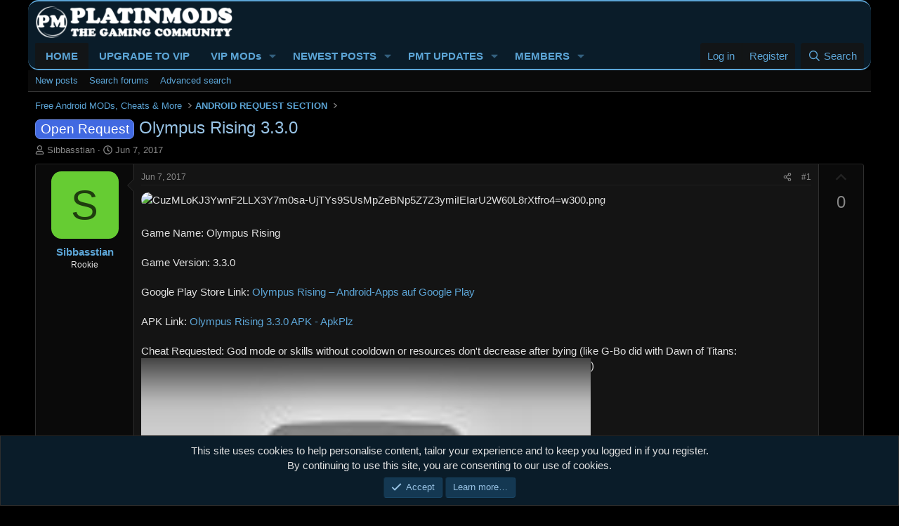

--- FILE ---
content_type: text/html; charset=utf-8
request_url: https://platinmods.com/threads/olympus-rising-3-3-0.761/
body_size: 23114
content:
<!DOCTYPE html>
<html id="XF" lang="en-US" dir="LTR"
	data-xf="2.3"
	data-app="public"
	
	
	data-template="thread_view_type_suggestion"
	data-container-key="node-7"
	data-content-key="thread-761"
	data-logged-in="false"
	data-cookie-prefix="xf_"
	data-csrf="1769068147,0e668f6583a64fa15d620a7f2861d156"
	class="has-no-js template-thread_view_type_suggestion"
	>
<head>
	
	
	

	<meta charset="utf-8" />
	<title>Olympus Rising 3.3.0 | Platinmods - Android MODs, MOD APK Mobile Games &amp; Apps</title>
	<meta name="copyright" content="©2017-2025 Platinmods.com" />
	<link rel="manifest" href="/webmanifest.php">

	<meta http-equiv="X-UA-Compatible" content="IE=Edge" />
	<meta name="viewport" content="width=device-width, initial-scale=1, viewport-fit=cover">

	
		<meta name="theme-color" content="#0a1c29" />
	

	<meta name="apple-mobile-web-app-title" content="Platinmods">
	
		<link rel="apple-touch-icon" href="/web-app-manifest_192x192.png">
		

	
		
		<meta name="description" content="Game Name: Olympus Rising

Game Version: 3.3.0

Google Play Store Link: Olympus Rising – Android-Apps  auf Google Play

APK Link: Olympus Rising 3.3.0 APK -..." />
		<meta property="og:description" content="Game Name: Olympus Rising

Game Version: 3.3.0

Google Play Store Link: Olympus Rising – Android-Apps  auf Google Play

APK Link: Olympus Rising 3.3.0 APK - ApkPlz

Cheat Requested: God mode or skills without cooldown or resources don&#039;t decrease after bying (like G-Bo did with Dawn of Titans: )..." />
		<meta property="twitter:description" content="Game Name: Olympus Rising

Game Version: 3.3.0

Google Play Store Link: Olympus Rising – Android-Apps  auf Google Play

APK Link: Olympus Rising 3.3.0 APK - ApkPlz

Cheat Requested: God mode or..." />
	
	
		<meta property="og:url" content="https://platinmods.com/threads/olympus-rising-3-3-0.761/" />
	
		<link rel="canonical" href="https://platinmods.com/threads/olympus-rising-3-3-0.761/" />
	
		
		<meta property="og:image" content="https://platinmods.com/data/attachments/146/146361-34b6ba87edb4734d5eac08e55f6dfba4.jpg?hash=NLa6h-20c0" />
		<meta property="twitter:image" content="https://platinmods.com/data/attachments/146/146361-34b6ba87edb4734d5eac08e55f6dfba4.jpg?hash=NLa6h-20c0" />
		<meta property="twitter:card" content="summary" />
	
	

	
		
	
	
	<meta property="og:site_name" content="Platinmods - Android MODs, MOD APK Mobile Games &amp; Apps" />


	
	
		
	
	
	<meta property="og:type" content="website" />


	
	
		
	
	
	
		<meta property="og:title" content="Olympus Rising 3.3.0" />
		<meta property="twitter:title" content="Olympus Rising 3.3.0" />
	


	
	
	
	

	
	
	
	

	<link rel="stylesheet" href="/css.php?css=public%3Anormalize.css%2Cpublic%3Afa.css%2Cpublic%3Acore.less%2Cpublic%3Aapp.less&amp;s=12&amp;l=1&amp;d=1768253302&amp;k=a4f9dfb774ae96912b11e1331921db686e489986" />

	<link rel="stylesheet" href="/css.php?css=public%3Abb_code.less%2Cpublic%3Alightbox.less%2Cpublic%3Amessage.less%2Cpublic%3Anotices.less%2Cpublic%3Ashare_controls.less%2Cpublic%3Asiropu_ads_manager_ad.less%2Cpublic%3Astructured_list.less%2Cpublic%3Ath_uix_threadStarterPost.less%2Cpublic%3Aextra.less&amp;s=12&amp;l=1&amp;d=1768253302&amp;k=5369d29985bd2e261f979d7175106930398d5ed8" />


	
		<script src="/js/xf/preamble.min.js?_v=4db9394f"></script>
	

	
	<script src="/js/vendor/vendor-compiled.js?_v=4db9394f" defer></script>
	<script src="/js/xf/core-compiled.js?_v=4db9394f" defer></script>

	<script>
	XF.samViewCountMethod = "impression";
	XF.samServerTime = 1769068147;
	XF.samItem = ".samItem";
	XF.samCodeUnit = ".samCodeUnit";
	XF.samBannerUnit = ".samBannerUnit";
</script>


<script>
	window.addEventListener('DOMContentLoaded', () => {
		var bkp = document.querySelectorAll('div[data-ba]');
		if (bkp) {
			bkp.forEach(item => {
				var ad = item;
				if (ad.querySelector('ins.adsbygoogle').style.display == 'none') {
					 XF.ajax('GET', XF.canonicalizeUrl('index.php?sam-item/' + ad.dataset.ba + '/get-backup'), {}, data => {
						 if (data.backup) {
							 ad.html(data.backup);
						 }
					 }, { skipDefault: true, global: false});
				}
			});
		}
		const advHere = document.querySelectorAll('.samAdvertiseHereLink');
		if (advHere) {
			advHere.forEach(item => {
				var unit = item.parentNode;
				if (unit.classList.contains('samCustomSize')) {
					unit.style.marginBottom = 20;
				}
			});
		}
		const ff = document.querySelectorAll('div[data-position="footer_fixed"] > div[data-cv="true"]');
		if (ff) {
			ff.forEach(item => {
				XF.trigger(item, 'adView');
			});
		}
	});
</script>
	
	

		
			
		

		
	



	<script>
		XF.ready(() =>
		{
			XF.extendObject(true, XF.config, {
				// 
				userId: 0,
				enablePush: true,
				pushAppServerKey: 'BOPTGZUFFxF3yorZI2qqbKLCzL6o+Rs+oxWKRL4PqnB3zl3jOIB5MVs+Rj3sJToB9tNGDZ/G2I4nULnQ0c6tT/w=',
				url: {
					fullBase: 'https://platinmods.com/',
					basePath: '/',
					css: '/css.php?css=__SENTINEL__&s=12&l=1&d=1768253302',
					js: '/js/__SENTINEL__?_v=4db9394f',
					icon: '/data/local/icons/__VARIANT__.svg?v=1768253303#__NAME__',
					iconInline: '/styles/fa/__VARIANT__/__NAME__.svg?v=5.15.3',
					keepAlive: '/login/keep-alive'
				},
				cookie: {
					path: '/',
					domain: '',
					prefix: 'xf_',
					secure: true,
					consentMode: 'simple',
					consented: ["optional","_third_party"]
				},
				cacheKey: 'f3ed7234243583f554e27d349fe769c5',
				csrf: '1769068147,0e668f6583a64fa15d620a7f2861d156',
				js: {"\/js\/xf\/lightbox-compiled.js?_v=4db9394f":true,"\/js\/xenconcept\/hidebbcode\/check-hide.min.js?_v=4db9394f":true,"\/js\/siropu\/am\/core.min.js?_v=4db9394f":true},
				fullJs: false,
				css: {"public:bb_code.less":true,"public:lightbox.less":true,"public:message.less":true,"public:notices.less":true,"public:share_controls.less":true,"public:siropu_ads_manager_ad.less":true,"public:structured_list.less":true,"public:th_uix_threadStarterPost.less":true,"public:extra.less":true},
				time: {
					now: 1769068147,
					today: 1769040000,
					todayDow: 4,
					tomorrow: 1769126400,
					yesterday: 1768953600,
					week: 1768521600,
					month: 1767225600,
					year: 1767225600
				},
				style: {
					light: '',
					dark: '',
					defaultColorScheme: 'dark'
				},
				borderSizeFeature: '3px',
				fontAwesomeWeight: 'r',
				enableRtnProtect: true,
				
				enableFormSubmitSticky: true,
				imageOptimization: '0',
				imageOptimizationQuality: 0.85,
				uploadMaxFilesize: 20971520,
				uploadMaxWidth: 1600,
				uploadMaxHeight: 1600,
				allowedVideoExtensions: ["m4v","mov","mp4","mp4v","mpeg","mpg","ogv","webm"],
				allowedAudioExtensions: ["mp3","opus","ogg","wav"],
				shortcodeToEmoji: true,
				visitorCounts: {
					conversations_unread: '0',
					alerts_unviewed: '0',
					total_unread: '0',
					title_count: true,
					icon_indicator: true
				},
				jsMt: {"xf\/action.js":"e4d4afc3","xf\/embed.js":"e4d4afc3","xf\/form.js":"e4d4afc3","xf\/structure.js":"e4d4afc3","xf\/tooltip.js":"e4d4afc3"},
				jsState: {},
				publicMetadataLogoUrl: '',
				publicPushBadgeUrl: 'https://platinmods.com/styles/default/xenforo/bell.png'
			})

			XF.extendObject(XF.phrases, {
				// 
				date_x_at_time_y:     "{date} at {time}",
				day_x_at_time_y:      "{day} at {time}",
				yesterday_at_x:       "Yesterday at {time}",
				x_minutes_ago:        "{minutes} minutes ago",
				one_minute_ago:       "1 minute ago",
				a_moment_ago:         "A moment ago",
				today_at_x:           "Today at {time}",
				in_a_moment:          "In a moment",
				in_a_minute:          "In a minute",
				in_x_minutes:         "In {minutes} minutes",
				later_today_at_x:     "Later today at {time}",
				tomorrow_at_x:        "Tomorrow at {time}",
				short_date_x_minutes: "{minutes}m",
				short_date_x_hours:   "{hours}h",
				short_date_x_days:    "{days}d",

				day0: "Sunday",
				day1: "Monday",
				day2: "Tuesday",
				day3: "Wednesday",
				day4: "Thursday",
				day5: "Friday",
				day6: "Saturday",

				dayShort0: "Sun",
				dayShort1: "Mon",
				dayShort2: "Tue",
				dayShort3: "Wed",
				dayShort4: "Thu",
				dayShort5: "Fri",
				dayShort6: "Sat",

				month0: "January",
				month1: "February",
				month2: "March",
				month3: "April",
				month4: "May",
				month5: "June",
				month6: "July",
				month7: "August",
				month8: "September",
				month9: "October",
				month10: "November",
				month11: "December",

				active_user_changed_reload_page: "The active user has changed. Reload the page for the latest version.",
				server_did_not_respond_in_time_try_again: "The server did not respond in time. Please try again.",
				oops_we_ran_into_some_problems: "Sorry, we ran into some problems. But wait, we tell you why:",
				oops_we_ran_into_some_problems_more_details_console: "Oops! We ran into some problems. Please try again later. More error details may be in the browser console.",
				file_too_large_to_upload: "The file is too large to be uploaded.",
				uploaded_file_is_too_large_for_server_to_process: "The uploaded file is too large for the server to process.",
				files_being_uploaded_are_you_sure: "Files are still being uploaded. Are you sure you want to submit this form?",
				attach: "Attach files",
				rich_text_box: "Rich text box",
				close: "Close",
				link_copied_to_clipboard: "Link copied to clipboard.",
				text_copied_to_clipboard: "Text copied to clipboard.",
				loading: "Loading…",
				you_have_exceeded_maximum_number_of_selectable_items: "You have exceeded the maximum number of selectable items.",

				processing: "Processing",
				'processing...': "Processing…",

				showing_x_of_y_items: "Showing {count} of {total} items",
				showing_all_items: "Showing all items",
				no_items_to_display: "No items to display",

				number_button_up: "Increase",
				number_button_down: "Decrease",

				push_enable_notification_title: "Push notifications enabled successfully at Platinmods - Android MODs, MOD APK Mobile Games & Apps",
				push_enable_notification_body: "Thank you for enabling push notifications!",

				pull_down_to_refresh: "Pull down to refresh",
				release_to_refresh: "Release to refresh",
				refreshing: "Refreshing…"
			})
		})
	</script>

	<script src="/js/xf/lightbox-compiled.js?_v=4db9394f" defer></script>
<script src="/js/xenconcept/hidebbcode/check-hide.min.js?_v=4db9394f" defer></script>
<script src="/js/siropu/am/core.min.js?_v=4db9394f" defer></script>



	
	<link rel="apple-touch-icon" sizes="180x180" href="/apple-touch-icon.png">
		<link rel="icon" type="image/png" sizes="96x96" href="/favicon-96x96.png">
		<link rel="icon" type="image/png" sizes="32x32" href="/favicon-32x32.png">
		<link rel="icon" type="image/png" sizes="16x16" href="/favicon-16x16.png">
		<link rel="icon" type="image/svg+xml" href="/favicon.svg" />
		<link rel="shortcut icon" href="/favicon.ico" />
		<link rel="mask-icon" href="/safari-pinned-tab.svg" color="#313742">
		<meta name="application-name" content="Platinmods">
		<meta name="msapplication-TileColor" content="#313742">
		<meta name="theme-color" content="#313742">
	
	<script async src="https://www.googletagmanager.com/gtag/js?id=UA-101302005-1"></script>
	<script>
		window.dataLayer = window.dataLayer || [];
		function gtag(){dataLayer.push(arguments);}
		gtag('js', new Date());
		gtag('config', 'UA-101302005-1', {
			// 
			
			
		});
	</script>

 <!-- Yandex.Metrika counter --> <script type="text/javascript" > (function(m,e,t,r,i,k,a){m[i]=m[i]||function(){(m[i].a=m[i].a||[]).push(arguments)};
   m[i].l=1*new Date();k=e.createElement(t),a=e.getElementsByTagName(t)[0],k.async=1,k.src=r,a.parentNode.insertBefore(k,a)})
   (window, document, "script", "https://mc.yandex.ru/metrika/tag.js", "ym");

   ym(86751003, "init", {
        clickmap:true,
        trackLinks:true,
        accurateTrackBounce:true
   }); </script> <noscript><div><img src="https://mc.yandex.ru/watch/86751003" style="position:absolute; left:-9999px;" alt="" /></div></noscript> <!-- /Yandex.Metrika counter --> 

</head>



<body data-template="thread_view_type_suggestion">

	

		
			
		

		
	


	

		
			
		

		
	


<div class="p-pageWrapper" id="top">

	

	<header class="p-header" id="header">
		<div class="p-header-inner">
			<div class="p-header-content">
				<div class="p-header-logo p-header-logo--image">
					<a href="https://platinmods.com">
						

	

	
		
		

		
	

	

	<picture data-variations="{&quot;default&quot;:{&quot;1&quot;:&quot;\/styles\/io_dark\/images\/pm_logo.png&quot;,&quot;2&quot;:&quot;\/styles\/io_dark\/images\/pm_logo.png&quot;}}">
		
		
		

		

		<img src="/styles/io_dark/images/pm_logo.png" srcset="/styles/io_dark/images/pm_logo.png 2x" width="282" height="47" alt="Platinmods - Android MODs, MOD APK Mobile Games &amp; Apps"  />
	</picture>


					</a>
				</div>

				
	

		
			
		

		
	


			</div>
		</div>
	</header>

	
	

	
		<div class="p-navSticky p-navSticky--primary" data-xf-init="sticky-header">
			
		<nav class="p-nav">
			<div class="p-nav-inner">
<div class="th_holiday__categoryStrip__left"></div>
<div class="th_holiday__categoryStrip__center"></div>
<div class="th_holiday__categoryStrip__right"></div>
				<button type="button" class="button button--plain p-nav-menuTrigger" data-xf-click="off-canvas" data-menu=".js-headerOffCanvasMenu" tabindex="0" aria-label="Menu"><span class="button-text">
					<i aria-hidden="true"></i>
				</span></button>

				<div class="p-nav-smallLogo">
					<a href="https://platinmods.com">
						

	

	
		
		

		
	

	

	<picture data-variations="{&quot;default&quot;:{&quot;1&quot;:&quot;\/styles\/io_dark\/images\/pm_logo.png&quot;,&quot;2&quot;:null}}">
		
		
		

		

		<img src="/styles/io_dark/images/pm_logo.png"  width="282" height="47" alt="Platinmods - Android MODs, MOD APK Mobile Games &amp; Apps"  />
	</picture>


					</a>
				</div>

				<div class="p-nav-scroller hScroller" data-xf-init="h-scroller" data-auto-scroll=".p-navEl.is-selected">
					<div class="hScroller-scroll">
						<ul class="p-nav-list js-offCanvasNavSource">
							
								<li>
									
	<div class="p-navEl is-selected" data-has-children="true">
	

		
	
	<a href="/"
	class="p-navEl-link p-navEl-link--splitMenu "
	
	
	data-nav-id="forums">HOME</a>


		<a data-xf-key="1"
			data-xf-click="menu"
			data-menu-pos-ref="< .p-navEl"
			class="p-navEl-splitTrigger"
			role="button"
			tabindex="0"
			aria-label="Toggle expanded"
			aria-expanded="false"
			aria-haspopup="true"></a>

		
	
		<div class="menu menu--structural" data-menu="menu" aria-hidden="true">
			<div class="menu-content">
				
					
	
	
	<a href="/whats-new/posts/"
	class="menu-linkRow u-indentDepth0 js-offCanvasCopy "
	
	
	data-nav-id="newPosts">New posts</a>

	

				
					
	
	
	<a href="/search/?type=post"
	class="menu-linkRow u-indentDepth0 js-offCanvasCopy "
	
	
	data-nav-id="searchForums">Search forums</a>

	

				
					
	
	
	<a href="/advancedsearch/"
	class="menu-linkRow u-indentDepth0 js-offCanvasCopy "
	
	
	data-nav-id="advancedSearch">Advanced search</a>

	

				
			</div>
		</div>
	
	</div>

								</li>
							
								<li>
									
	<div class="p-navEl " >
	

		
	
	<a href="https://platinmods.com/pages/upgradeyouraccount/"
	class="p-navEl-link "
	
	data-xf-key="2"
	data-nav-id="GetVIP">UPGRADE TO VIP</a>


		

		
	
	</div>

								</li>
							
								<li>
									
	<div class="p-navEl " data-has-children="true">
	

		
	
	<a href="/vipmods/"
	class="p-navEl-link p-navEl-link--splitMenu "
	
	
	data-nav-id="xfrm">VIP MODs</a>


		<a data-xf-key="3"
			data-xf-click="menu"
			data-menu-pos-ref="< .p-navEl"
			class="p-navEl-splitTrigger"
			role="button"
			tabindex="0"
			aria-label="Toggle expanded"
			aria-expanded="false"
			aria-haspopup="true"></a>

		
	
		<div class="menu menu--structural" data-menu="menu" aria-hidden="true">
			<div class="menu-content">
				
					
	
	
	<a href="/search/?type=resource"
	class="menu-linkRow u-indentDepth0 js-offCanvasCopy "
	
	
	data-nav-id="xfrmSearchResources">Search VIP MODs</a>

	

				
			</div>
		</div>
	
	</div>

								</li>
							
								<li>
									
	<div class="p-navEl " data-has-children="true">
	

		
	
	<a href="/whats-new/"
	class="p-navEl-link p-navEl-link--splitMenu "
	
	
	data-nav-id="whatsNew">NEWEST POSTS</a>


		<a data-xf-key="4"
			data-xf-click="menu"
			data-menu-pos-ref="< .p-navEl"
			class="p-navEl-splitTrigger"
			role="button"
			tabindex="0"
			aria-label="Toggle expanded"
			aria-expanded="false"
			aria-haspopup="true"></a>

		
	
		<div class="menu menu--structural" data-menu="menu" aria-hidden="true">
			<div class="menu-content">
				
					
	
	
	<a href="/whats-new/posts/"
	class="menu-linkRow u-indentDepth0 js-offCanvasCopy "
	 rel="nofollow"
	
	data-nav-id="whatsNewPosts">New posts</a>

	

				
					
	
	
	<a href="/whats-new/resources/"
	class="menu-linkRow u-indentDepth0 js-offCanvasCopy "
	 rel="nofollow"
	
	data-nav-id="xfrmNewResources">New resources</a>

	

				
					
	
	
	<a href="/whats-new/latest-activity"
	class="menu-linkRow u-indentDepth0 js-offCanvasCopy "
	 rel="nofollow"
	
	data-nav-id="latestActivity">Latest activity</a>

	

				
			</div>
		</div>
	
	</div>

								</li>
							
								<li>
									
	<div class="p-navEl " data-has-children="true">
	

		
	
	<a href="/latest-pmt-mods/"
	class="p-navEl-link p-navEl-link--splitMenu "
	
	
	data-nav-id="EWRporta">PMT UPDATES</a>


		<a data-xf-key="5"
			data-xf-click="menu"
			data-menu-pos-ref="< .p-navEl"
			class="p-navEl-splitTrigger"
			role="button"
			tabindex="0"
			aria-label="Toggle expanded"
			aria-expanded="false"
			aria-haspopup="true"></a>

		
	
		<div class="menu menu--structural" data-menu="menu" aria-hidden="true">
			<div class="menu-content">
				
					
	
	
	<a href="/whats-new/"
	class="menu-linkRow u-indentDepth0 js-offCanvasCopy "
	
	
	data-nav-id="EWRporta_whatsnaw">What's new</a>

	

				
					
	
	
	<a href="/whats-new/latest-activity"
	class="menu-linkRow u-indentDepth0 js-offCanvasCopy "
	 rel="nofollow"
	
	data-nav-id="EWRporta_latest">Latest activity</a>

	

				
					
	
	
	<a href="/latest-pmt-mods/authors/"
	class="menu-linkRow u-indentDepth0 js-offCanvasCopy "
	
	
	data-nav-id="EWRporta_authors">Authors</a>

	

				
			</div>
		</div>
	
	</div>

								</li>
							
								<li>
									
	<div class="p-navEl " data-has-children="true">
	

		
	
	<a href="/members/"
	class="p-navEl-link p-navEl-link--splitMenu "
	
	
	data-nav-id="members">MEMBERS</a>


		<a data-xf-key="6"
			data-xf-click="menu"
			data-menu-pos-ref="< .p-navEl"
			class="p-navEl-splitTrigger"
			role="button"
			tabindex="0"
			aria-label="Toggle expanded"
			aria-expanded="false"
			aria-haspopup="true"></a>

		
	
		<div class="menu menu--structural" data-menu="menu" aria-hidden="true">
			<div class="menu-content">
				
					
	
	
	<a href="/online/"
	class="menu-linkRow u-indentDepth0 js-offCanvasCopy "
	
	
	data-nav-id="currentVisitors">Current visitors</a>

	

				
			</div>
		</div>
	
	</div>

								</li>
							
						</ul>
					</div>
				</div>

				<div class="p-nav-opposite">
					<div class="p-navgroup p-account p-navgroup--guest">
						
							<a href="/login/" class="p-navgroup-link p-navgroup-link--textual p-navgroup-link--logIn"
								data-xf-click="overlay" data-follow-redirects="on">
								<span class="p-navgroup-linkText">Log in</span>
							</a>
							
								<a href="/register/" class="p-navgroup-link p-navgroup-link--textual p-navgroup-link--register"
									data-xf-click="overlay" data-follow-redirects="on">
									<span class="p-navgroup-linkText">Register</span>
								</a>
							
						
					</div>

					<div class="p-navgroup p-discovery">
						<a href="/whats-new/"
							class="p-navgroup-link p-navgroup-link--iconic p-navgroup-link--whatsnew"
							aria-label="New Threads"
							title="New Threads">
							<i aria-hidden="true"></i>
							<span class="p-navgroup-linkText">New Threads</span>
						</a>

						

						
													
							
<a href="/search/"
								class="p-navgroup-link p-navgroup-link--iconic p-navgroup-link--search"
								data-xf-click="menu"
								data-xf-key="/"
								aria-label="Search"
								aria-expanded="false"
								aria-haspopup="true"
								title="Search">
								<i aria-hidden="true"></i>
								<span class="p-navgroup-linkText">Search</span>
							</a>
							<div class="menu menu--structural menu--wide" data-menu="menu" aria-hidden="true">
								<form action="/search/search" method="post"
									class="menu-content"
									data-xf-init="quick-search">

									<h3 class="menu-header">Search</h3>
									
									<div class="menu-row">
										
											<div class="inputGroup inputGroup--joined">
												<input type="text" class="input" data-xf-init="search-auto-complete" name="keywords" data-acurl="/search/auto-complete" placeholder="Search…" aria-label="Search" data-menu-autofocus="true" />
												
			<select name="constraints" class="js-quickSearch-constraint input" aria-label="Search within">
				<option value="">Everywhere</option>
<option value="{&quot;search_type&quot;:&quot;post&quot;}">Threads</option>
<option value="{&quot;search_type&quot;:&quot;post&quot;,&quot;c&quot;:{&quot;nodes&quot;:[7],&quot;child_nodes&quot;:1}}">This forum</option>
<option value="{&quot;search_type&quot;:&quot;post&quot;,&quot;c&quot;:{&quot;thread&quot;:761}}">This thread</option>

			</select>
		
											</div>
										
									</div>

									
									<div class="menu-row">
										<label class="iconic"><input type="checkbox"  name="c[title_only]" value="1" /><i aria-hidden="true"></i><span class="iconic-label">Search titles only

													
													<span tabindex="0" role="button"
														data-xf-init="tooltip" data-trigger="hover focus click" title="Tags will also be searched in content where tags are supported">

														<i class="fa--xf far fa-question-circle  u-muted u-smaller"><svg xmlns="http://www.w3.org/2000/svg" role="img" ><title>Note</title><use href="/data/local/icons/regular.svg?v=1768253303#question-circle"></use></svg></i>
													</span></span></label>

									</div>
									
									<div class="menu-row">
										<div class="inputGroup">
											<span class="inputGroup-text" id="ctrl_search_menu_by_member">By:</span>
											<input type="text" class="input" name="c[users]" data-xf-init="auto-complete" placeholder="Member" aria-labelledby="ctrl_search_menu_by_member" />
										</div>
									</div>
									
<div class="menu-footer">
									<span class="menu-footer-controls">
										<button type="submit" class="button button--icon button--icon--search button--primary"><i class="fa--xf far fa-search "><svg xmlns="http://www.w3.org/2000/svg" role="img" aria-hidden="true" ><use href="/data/local/icons/regular.svg?v=1768253303#search"></use></svg></i><span class="button-text">Search</span></button>
										<button type="submit" class="button " name="from_search_menu"><span class="button-text">Advanced search…</span></button>
									</span>
									</div>

									<input type="hidden" name="_xfToken" value="1769068147,0e668f6583a64fa15d620a7f2861d156" />
								</form>
							</div>
						
						
					</div>
				</div>
			</div>
		</nav>
	
		</div>
		
		
			<div class="p-sectionLinks">
				<div class="p-sectionLinks-inner hScroller" data-xf-init="h-scroller">
					<div class="hScroller-scroll">
						<ul class="p-sectionLinks-list">
							
								<li>
									
	<div class="p-navEl " >
	

		
	
	<a href="/whats-new/posts/"
	class="p-navEl-link "
	
	data-xf-key="alt+1"
	data-nav-id="newPosts">New posts</a>


		

		
	
	</div>

								</li>
							
								<li>
									
	<div class="p-navEl " >
	

		
	
	<a href="/search/?type=post"
	class="p-navEl-link "
	
	data-xf-key="alt+2"
	data-nav-id="searchForums">Search forums</a>


		

		
	
	</div>

								</li>
							
								<li>
									
	<div class="p-navEl " >
	

		
	
	<a href="/advancedsearch/"
	class="p-navEl-link "
	
	data-xf-key="alt+3"
	data-nav-id="advancedSearch">Advanced search</a>


		

		
	
	</div>

								</li>
							
						</ul>
					</div>
				</div>
			</div>
			
	
		

	<div class="offCanvasMenu offCanvasMenu--nav js-headerOffCanvasMenu" data-menu="menu" aria-hidden="true" data-ocm-builder="navigation">
		<div class="offCanvasMenu-backdrop" data-menu-close="true"></div>
		<div class="offCanvasMenu-content">
			<div class="offCanvasMenu-header">
				Menu
				<a class="offCanvasMenu-closer" data-menu-close="true" role="button" tabindex="0" aria-label="Close"></a>
			</div>
			
				<div class="p-offCanvasRegisterLink">
					<div class="offCanvasMenu-linkHolder">
						<a href="/login/" class="offCanvasMenu-link" data-xf-click="overlay" data-menu-close="true">
							Log in
						</a>
					</div>
					<hr class="offCanvasMenu-separator" />
					
						<div class="offCanvasMenu-linkHolder">
							<a href="/register/" class="offCanvasMenu-link" data-xf-click="overlay" data-menu-close="true">
								Register
							</a>
						</div>
						<hr class="offCanvasMenu-separator" />
					
				</div>
			
			<div class="js-offCanvasNavTarget"></div>
		</div>
	</div>

	<div class="p-body">
		<div class="p-body-inner">
			<!--XF:EXTRA_OUTPUT-->


			

			

			
	

		
			
		

		
	


			
	
		<ul class="p-breadcrumbs "
			itemscope itemtype="https://schema.org/BreadcrumbList">
			
				

				
				

				

				
				
					
					
	<li itemprop="itemListElement" itemscope itemtype="https://schema.org/ListItem">
		<a href="/#free-android-mods-cheats-more.4" itemprop="item">
			<span itemprop="name">Free Android MODs, Cheats &amp; More</span>
		</a>
		<meta itemprop="position" content="1" />
	</li>

				
					
					
	<li itemprop="itemListElement" itemscope itemtype="https://schema.org/ListItem">
		<a href="/forums/android-request-section.7/" itemprop="item">
			<span itemprop="name">ANDROID REQUEST SECTION</span>
		</a>
		<meta itemprop="position" content="2" />
	</li>

				
			
		</ul>
	

			

	

		
			
		

		
	



			
	<noscript class="js-jsWarning"><div class="blockMessage blockMessage--important blockMessage--iconic u-noJsOnly">JavaScript is disabled. For a better experience, please enable JavaScript in your browser before proceeding.</div></noscript>

			
	<div class="blockMessage blockMessage--important blockMessage--iconic js-browserWarning" style="display: none">You are using an out of date browser. It  may not display this or other websites correctly.<br />You should upgrade or use an <a href="https://www.google.com/chrome/" target="_blank" rel="noopener">alternative browser</a>.</div>


			
				
			<div class="p-body-header">
			
					
				<div class="test">
						
							<div class="p-title ">
								
									
										<h1 class="p-title-value"><span class="label label--royalBlue" dir="auto">Open Request</span><span class="label-append">&nbsp;</span>Olympus Rising 3.3.0</h1>
									
									
								
							</div>
						

						
							<div class="p-description">
	
	<ul class="listInline listInline--bullet">
		<li>
			<i class="fa--xf far fa-user "><svg xmlns="http://www.w3.org/2000/svg" role="img" ><title>Thread starter</title><use href="/data/local/icons/regular.svg?v=1768253303#user"></use></svg></i>
			<span class="u-srOnly">Thread starter</span>

			<a href="/members/sibbasstian.14316/" class="username  u-concealed" dir="auto" data-user-id="14316" data-xf-init="member-tooltip">Sibbasstian</a>
		</li>
		<li>
			<i class="fa--xf far fa-clock "><svg xmlns="http://www.w3.org/2000/svg" role="img" ><title>Start date</title><use href="/data/local/icons/regular.svg?v=1768253303#clock"></use></svg></i>
			<span class="u-srOnly">Start date</span>

			<a href="/threads/olympus-rising-3-3-0.761/" class="u-concealed"><time  class="u-dt" dir="auto" datetime="2017-06-07T16:32:33+0100" data-timestamp="1496849553" data-date="Jun 7, 2017" data-time="4:32 PM" data-short="Jun &#039;17" title="Jun 7, 2017 at 4:32 PM">Jun 7, 2017</time></a>
		</li>
		
	</ul>
</div>
						
					</div>
			
				</div>
			

			<div class="p-body-main  ">
				
				<div class="p-body-contentCol"></div>
				

				

				<div class="p-body-content">
					
	

		
			
		

		
	


					
<div class="p-body-pageContent">













	
	
	
		
	
	
	


	
	
	
		
	
	
	


	
	
		
	
	
	


	
	
		
	
	
	


	



	










	



	

	
		
	









	

		
			
		

		
	









	

	
	<div class="block block--messages "
		data-xf-init="lightbox select-to-quote"
		data-message-selector=".js-post"
		data-lb-id="thread-761">
		
			
	


			<div class="block-outer"></div>

			
	<div class="block-outer js-threadStatusField"></div>

		

		<div class="block-container">
			<div class="block-body">
				
					

	
	


	


	

	
	<article class="message    message-threadStarterPost message--post js-post js-inlineModContainer  "
		data-author="Sibbasstian"
		data-content="post-8039"
		id="js-post-8039"
		>

		

		<span class="u-anchorTarget" id="post-8039"></span>

		
			<div class="message-inner">
				
					<div class="message-cell message-cell--user">
						

	<section class="message-user"
		
		
		>

		

		<div class="message-avatar ">
			<div class="message-avatar-wrapper">
				<a href="/members/sibbasstian.14316/" class="avatar avatar--m avatar--default avatar--default--dynamic" data-user-id="14316" data-xf-init="member-tooltip" style="background-color: #66cc33; color: #1f3d0f">
			<span class="avatar-u14316-m" role="img" aria-label="Sibbasstian">S</span> 
		</a>
				
			</div>
		</div>
		<div class="message-userDetails">
			<h4 class="message-name"><a href="/members/sibbasstian.14316/" class="username " dir="auto" data-user-id="14316" data-xf-init="member-tooltip">Sibbasstian</a></h4>
			<h5 class="userTitle message-userTitle" dir="auto">Rookie</h5>
			
		</div>
		
			
			
		
		<span class="message-userArrow"></span>
	</section>

					</div>
				

				
		
					
	<div class="message-cell message-cell--main">

					
						<div class="message-main js-quickEditTarget">

							
								

	

	<header class="message-attribution message-attribution--split">
		<ul class="message-attribution-main listInline ">
			
			
			<li class="u-concealed">
				<a href="/threads/olympus-rising-3-3-0.761/post-8039" rel="nofollow" >
					
						<time  class="u-dt" dir="auto" datetime="2017-06-07T16:32:33+0100" data-timestamp="1496849553" data-date="Jun 7, 2017" data-time="4:32 PM" data-short="Jun &#039;17" title="Jun 7, 2017 at 4:32 PM">Jun 7, 2017</time>
					
				</a>
			</li>
			
		</ul>

		<ul class="message-attribution-opposite message-attribution-opposite--list ">
			
			<li>
				<a href="/threads/olympus-rising-3-3-0.761/post-8039"
					class="message-attribution-gadget"
					data-xf-init="share-tooltip"
					data-href="/posts/8039/share"
					aria-label="Share"
					rel="nofollow">
					<i class="fa--xf far fa-share-alt "><svg xmlns="http://www.w3.org/2000/svg" role="img" aria-hidden="true" ><use href="/data/local/icons/regular.svg?v=1768253303#share-alt"></use></svg></i>
				</a>
			</li>
			
				<li class="u-hidden js-embedCopy">
					
	<a href="javascript:"
		data-xf-init="copy-to-clipboard"
		data-copy-text="&lt;div class=&quot;js-xf-embed&quot; data-url=&quot;https://platinmods.com&quot; data-content=&quot;post-8039&quot;&gt;&lt;/div&gt;&lt;script defer src=&quot;https://platinmods.com/js/xf/external_embed.js?_v=4db9394f&quot;&gt;&lt;/script&gt;"
		data-success="Embed code HTML copied to clipboard."
		class="">
		<i class="fa--xf far fa-code "><svg xmlns="http://www.w3.org/2000/svg" role="img" aria-hidden="true" ><use href="/data/local/icons/regular.svg?v=1768253303#code"></use></svg></i>
	</a>

				</li>
			
			
			
				<li>
					<a href="/threads/olympus-rising-3-3-0.761/post-8039" rel="nofollow">
						#1
					</a>
				</li>
			
		</ul>
	</header>

							

							<div class="message-content js-messageContent">
							

								
									
	
	
	

								

								
									
	

	<div class="message-userContent lbContainer js-lbContainer "
		data-lb-id="post-8039"
		data-lb-caption-desc="Sibbasstian &middot; Jun 7, 2017 at 4:32 PM">

		
			

	
		
	

		

		<article class="message-body js-selectToQuote">
			
				
			

			<div >
				
					
	

		
			
		

		
	

<div class="bbWrapper"><script class="js-extraPhrases" type="application/json">
			{
				"lightbox_close": "Close",
				"lightbox_next": "Next",
				"lightbox_previous": "Previous",
				"lightbox_error": "The requested content cannot be loaded. Please try again later.",
				"lightbox_start_slideshow": "Start slideshow",
				"lightbox_stop_slideshow": "Stop slideshow",
				"lightbox_full_screen": "Full screen",
				"lightbox_thumbnails": "Thumbnails",
				"lightbox_download": "Download",
				"lightbox_share": "Share",
				"lightbox_zoom": "Zoom",
				"lightbox_new_window": "New window",
				"lightbox_toggle_sidebar": "Toggle sidebar"
			}
			</script>
		
		
	


	<div class="bbImageWrapper  js-lbImage" title="CuzMLoKJ3YwnF2LLX3Y7m0sa-UjTYs9SUsMpZeBNp5Z7Z3ymiIEIarU2W60L8rXtfro4=w300.png"
		data-src="https://platinmods.com/attachments/cuzmlokj3ywnf2llx3y7m0sa-ujtys9susmpzebnp5z7z3ymiieiaru2w60l8rxtfro4-w300-png.146353/" data-lb-sidebar-href="" data-lb-caption-extra-html="" data-single-image="1">
		<img src="https://platinmods.com/attachments/cuzmlokj3ywnf2llx3y7m0sa-ujtys9susmpzebnp5z7z3ymiieiaru2w60l8rxtfro4-w300-png.146353/"
			data-url=""
			class="bbImage"
			data-zoom-target="1"
			style=""
			alt="CuzMLoKJ3YwnF2LLX3Y7m0sa-UjTYs9SUsMpZeBNp5Z7Z3ymiIEIarU2W60L8rXtfro4=w300.png"
			title="CuzMLoKJ3YwnF2LLX3Y7m0sa-UjTYs9SUsMpZeBNp5Z7Z3ymiIEIarU2W60L8rXtfro4=w300.png"
			width="300" height="300" loading="lazy" />
	</div><br />
<br />
Game Name: Olympus Rising<br />
<br />
Game Version: 3.3.0<br />
<br />
Google Play Store Link: <a href="https://play.google.com/store/apps/details?id=com.flaregames.olympusrising" target="_blank" class="link link--external" rel="nofollow ugc noopener">Olympus Rising – Android-Apps  auf Google Play</a><br />
<br />
APK Link: <a href="https://apkplz.com/android-games/olympus-rising" target="_blank" class="link link--external" rel="nofollow ugc noopener">Olympus Rising 3.3.0 APK - ApkPlz</a><br />
<br />
Cheat Requested: God mode or skills without cooldown or resources don&#039;t decrease after bying (like G-Bo did with Dawn of Titans: <span data-s9e-mediaembed="youtube"><span><span data-s9e-mediaembed-c2l="youtube" data-s9e-mediaembed-c2l-background="linear-gradient(0deg,rgba(0,0,0,0) 0,rgba(0,0,0,0) 72%,rgba(0,0,0,.04) 79%,rgba(0,0,0,.1) 83%,rgba(0,0,0,.25) 88%,rgba(0,0,0,.67) 100%),url(https://i.ytimg.com/vi/74_VxBWUJ3U/hqdefault.jpg) 50% 50% / cover" data-s9e-mediaembed-c2l-oembed-id="74_VxBWUJ3U" data-s9e-mediaembed-c2l-oembed-title="" data-s9e-mediaembed-iframe='["allowfullscreen","","scrolling","no","allow","autoplay","src","https:\/\/www.youtube.com\/embed\/74_VxBWUJ3U?autoplay=1"]'></span></span></span>)<br />
<br />
Have you tried any cheat engines?: I&#039;ve got new no-rooted device so i tried nothing yet.</div>

	

		
			
		

		
	

				
			</div>

			<div class="js-selectToQuoteEnd">&nbsp;</div>
			
				
			
		</article>

		
			

	
		
	

		

		
	
			
	

		

	</div>

								

								
									
	

	

								

								
									
	

		
			
		

		
	


	


	

		
			
		

		
	

								

							
							</div>

							
								
	

	<footer class="message-footer">
		

		

		<div class="reactionsBar js-reactionsList ">
			
		</div>

		<div class="js-historyTarget message-historyTarget toggleTarget" data-href="trigger-href"></div>
	</footer>

							
						</div>

					
					</div>
				

		
			<div class="message-cell message-cell--vote">
				

	
	
	<div class="contentVote  js-contentVote " data-xf-init="content-vote" data-content-id="thread-761">
		

		<a href="javascript:"
			class="contentVote-vote is-disabled contentVote-vote--up "
			data-vote="up"><span class="u-srOnly">Upvote</span></a>

		<span class="contentVote-score   js-voteCount"
			data-score="0">0</span>

		
	</div>


			</div>
		
	
			</div>
		
	</article>

	
	

				
			</div>
		</div>

		
	

	</div>



	

		
			
		

		
	



	

		
			
		

		
	



<div class="block block--messages" data-xf-init="" data-type="post" data-href="/inline-mod/" data-search-target="*">

	<span class="u-anchorTarget" id="posts"></span>

	

	<div class="block-outer"></div>

	

	

	<div class="block-container lbContainer"
		data-xf-init="lightbox select-to-quote"
		data-message-selector=".js-post"
		data-lb-id="thread-761"
		data-lb-universal="0">

		<div class="block-body js-replyNewMessageContainer">
			
				


	

		
			
		

		
	



					

					
						

	
	



	

	
	<article class="message   message--post js-post js-inlineModContainer  "
		data-author="Jamelãodaspiroca"
		data-content="post-22551"
		id="js-post-22551"
		itemscope itemtype="https://schema.org/Comment" itemid="https://platinmods.com/posts/22551/">

		
            <meta itemprop="parentItem" itemscope itemid="https://platinmods.com/threads/761/" />

            
                <div itemprop="author" itemscope itemtype="https://schema.org/Person">
                    <meta itemprop="name" content="Sibbasstian" />
                    <meta itemprop="url" content="https://platinmods.com/members/sibbasstian.14316/" />
                </div>
            

            
                <div>
                    
                        <span itemprop="name" content="Post by Jamelãodaspiroca"></span>
                    
                </div>

                <div itemprop="comment" itemscope itemtype="https://schema.org/Comment"> 
                    <meta itemprop="name" content="Content posted by Jamelãodaspiroca" />
					<meta itemprop="datePublished" content="2017-08-19T01:05:46+01:00" />
                    <meta itemprop="text" content="[QUOTE=&quot;Sibbasstian, post: 8039, member: 14316&quot;][ATTACH=full]25967[/ATTACH]

Game Name: Olympus Rising

Game Version: 3.3.0

Google Play Store Link: [URL=&#039;https://play.google.com/store/apps/details?id=com.flaregames.olympusrising&#039;]Olympus Rising – Android-Apps  auf Google Play[/URL]

APK Link: [URL=&#039;https://apkplz.com/android-games/olympus-rising&#039;]Olympus Rising 3.3.0 APK - ApkPlz[/URL]

Cheat Requested: God mode or skills without cooldown or resources don&#039;t decrease after bying (like G-Bo did with Dawn of Titans: [MEDIA=youtube]74_VxBWUJ3U[/MEDIA])

Have you tried any cheat engines?: I&#039;ve got new no-rooted device so i tried nothing yet.[/QUOTE]" />
                    <meta itemprop="url" content="https://platinmods.com/posts/22551/" rel="nofollow" />

                    <div itemprop="author" itemscope itemtype="https://schema.org/Person">
                        <meta itemprop="name" content="Jamelãodaspiroca" />
                        
                              <meta itemprop="url" content="https://platinmods.com/members/jamelaodaspiroca.34632/" title="Content posted by Jamelãodaspiroca" />
                        
                    </div>
                </div>

                <div>
                    <span itemprop="text" content="[QUOTE=&quot;Sibbasstian, post: 8039, member: 14316&quot;][ATTACH=full]25967[/ATTACH]

Game Name: Olympus Rising

Game Version: 3.3.0

Google Play Store Link: [URL=&#039;https://play.google.com/store/apps/details?id=com.flaregames.olympusrising&#039;]Olympus Rising – Android-Apps  auf Google Play[/URL]

APK Link: [URL=&#039;https://apkplz.com/android-games/olympus-rising&#039;]Olympus Rising 3.3.0 APK - ApkPlz[/URL]

Cheat Requested: God mode or skills without cooldown or resources don&#039;t decrease after bying (like G-Bo did with Dawn of Titans: [MEDIA=youtube]74_VxBWUJ3U[/MEDIA])

Have you tried any cheat engines?: I&#039;ve got new no-rooted device so i tried nothing yet.[/QUOTE]"></span>
                  </div>
                
                    
                        
                            <meta itemprop="image" content="/data/attachments/25/25975-34b6ba87edb4734d5eac08e55f6dfba4.jpg?hash=NLa6h-20c0" />
                        
                           
                    
                
            

        

		<span class="u-anchorTarget" id="post-22551"></span>

		
			<div class="message-inner">
				
					<div class="message-cell message-cell--user">
						

	<section class="message-user"
		itemprop="author"
		itemscope itemtype="https://schema.org/Person"
		itemid="https://platinmods.com/members/jamelaodaspiroca.34632/">

		
			<meta itemprop="url" content="https://platinmods.com/members/jamelaodaspiroca.34632/" />
		

		<div class="message-avatar ">
			<div class="message-avatar-wrapper">
				<a href="/members/jamelaodaspiroca.34632/" class="avatar avatar--m avatar--default avatar--default--dynamic" data-user-id="34632" data-xf-init="member-tooltip" style="background-color: #339966; color: #06130d">
			<span class="avatar-u34632-m" role="img" aria-label="Jamelãodaspiroca">J</span> 
		</a>
				
			</div>
		</div>
		<div class="message-userDetails">
			<h4 class="message-name"><a href="/members/jamelaodaspiroca.34632/" class="username " dir="auto" data-user-id="34632" data-xf-init="member-tooltip"><span itemprop="name">Jamelãodaspiroca</span></a></h4>
			<h5 class="userTitle message-userTitle" dir="auto" itemprop="jobTitle">Rookie</h5>
			
		</div>
		
			
			
		
		<span class="message-userArrow"></span>
	</section>

					</div>
				

				
					
	<div class="message-cell message-cell--main">

					
						<div class="message-main js-quickEditTarget">

							
								

	

	<header class="message-attribution message-attribution--split">
		<ul class="message-attribution-main listInline ">
			
			
			<li class="u-concealed">
				<a href="/threads/olympus-rising-3-3-0.761/post-22551" rel="nofollow" itemprop="url">
					
						<time  class="u-dt" dir="auto" datetime="2017-08-19T01:05:46+0100" data-timestamp="1503101146" data-date="Aug 19, 2017" data-time="1:05 AM" data-short="Aug &#039;17" title="Aug 19, 2017 at 1:05 AM" itemprop="datePublished">Aug 19, 2017</time>
					
				</a>
			</li>
			
		</ul>

		<ul class="message-attribution-opposite message-attribution-opposite--list ">
			
			<li>
				<a href="/threads/olympus-rising-3-3-0.761/post-22551"
					class="message-attribution-gadget"
					data-xf-init="share-tooltip"
					data-href="/posts/22551/share"
					aria-label="Share"
					rel="nofollow">
					<i class="fa--xf far fa-share-alt "><svg xmlns="http://www.w3.org/2000/svg" role="img" aria-hidden="true" ><use href="/data/local/icons/regular.svg?v=1768253303#share-alt"></use></svg></i>
				</a>
			</li>
			
				<li class="u-hidden js-embedCopy">
					
	<a href="javascript:"
		data-xf-init="copy-to-clipboard"
		data-copy-text="&lt;div class=&quot;js-xf-embed&quot; data-url=&quot;https://platinmods.com&quot; data-content=&quot;post-22551&quot;&gt;&lt;/div&gt;&lt;script defer src=&quot;https://platinmods.com/js/xf/external_embed.js?_v=4db9394f&quot;&gt;&lt;/script&gt;"
		data-success="Embed code HTML copied to clipboard."
		class="">
		<i class="fa--xf far fa-code "><svg xmlns="http://www.w3.org/2000/svg" role="img" aria-hidden="true" ><use href="/data/local/icons/regular.svg?v=1768253303#code"></use></svg></i>
	</a>

				</li>
			
			
			
				<li>
					<a href="/threads/olympus-rising-3-3-0.761/post-22551" rel="nofollow">
						#2
					</a>
				</li>
			
		</ul>
	</header>

							

							<div class="message-content js-messageContent">
							

								
									
	
	
	

								

								
									
	

	<div class="message-userContent lbContainer js-lbContainer "
		data-lb-id="post-22551"
		data-lb-caption-desc="Jamelãodaspiroca &middot; Aug 19, 2017 at 1:05 AM">

		

		<article class="message-body js-selectToQuote">
			
				
			

			<div itemprop="text">
				
					
	

		
			
		

		
	

<div class="bbWrapper"><blockquote data-attributes="member: 14316" data-quote="Sibbasstian" data-source="post: 8039"
	class="bbCodeBlock bbCodeBlock--expandable bbCodeBlock--quote js-expandWatch">
	
		<div class="bbCodeBlock-title">
			
				<a href="/goto/post?id=8039"
					class="bbCodeBlock-sourceJump"
					rel="nofollow"
					data-xf-click="attribution"
					data-content-selector="#post-8039">Sibbasstian said:</a>
			
		</div>
	
	<div class="bbCodeBlock-content">
		
		<div class="bbCodeBlock-expandContent js-expandContent ">
			<div class="bbImageWrapper  js-lbImage" title="CuzMLoKJ3YwnF2LLX3Y7m0sa-UjTYs9SUsMpZeBNp5Z7Z3ymiIEIarU2W60L8rXtfro4=w300.png"
		data-src="https://platinmods.com/attachments/cuzmlokj3ywnf2llx3y7m0sa-ujtys9susmpzebnp5z7z3ymiieiaru2w60l8rxtfro4-w300-png.25967/" data-lb-sidebar-href="" data-lb-caption-extra-html="" data-single-image="1">
		<img src="https://platinmods.com/attachments/cuzmlokj3ywnf2llx3y7m0sa-ujtys9susmpzebnp5z7z3ymiieiaru2w60l8rxtfro4-w300-png.25967/"
			data-url=""
			class="bbImage"
			data-zoom-target="1"
			style=""
			alt="CuzMLoKJ3YwnF2LLX3Y7m0sa-UjTYs9SUsMpZeBNp5Z7Z3ymiIEIarU2W60L8rXtfro4=w300.png"
			title="CuzMLoKJ3YwnF2LLX3Y7m0sa-UjTYs9SUsMpZeBNp5Z7Z3ymiIEIarU2W60L8rXtfro4=w300.png"
			width="300" height="300" loading="lazy" />
	</div><br />
<br />
Game Name: Olympus Rising<br />
<br />
Game Version: 3.3.0<br />
<br />
Google Play Store Link: <a href="https://play.google.com/store/apps/details?id=com.flaregames.olympusrising" target="_blank" class="link link--external" rel="nofollow ugc noopener">Olympus Rising – Android-Apps  auf Google Play</a><br />
<br />
APK Link: <a href="https://apkplz.com/android-games/olympus-rising" target="_blank" class="link link--external" rel="nofollow ugc noopener">Olympus Rising 3.3.0 APK - ApkPlz</a><br />
<br />
Cheat Requested: God mode or skills without cooldown or resources don&#039;t decrease after bying (like G-Bo did with Dawn of Titans: <span data-s9e-mediaembed="youtube"><span><span data-s9e-mediaembed-c2l="youtube" data-s9e-mediaembed-c2l-background="linear-gradient(0deg,rgba(0,0,0,0) 0,rgba(0,0,0,0) 72%,rgba(0,0,0,.04) 79%,rgba(0,0,0,.1) 83%,rgba(0,0,0,.25) 88%,rgba(0,0,0,.67) 100%),url(https://i.ytimg.com/vi/74_VxBWUJ3U/hqdefault.jpg) 50% 50% / cover" data-s9e-mediaembed-c2l-oembed-id="74_VxBWUJ3U" data-s9e-mediaembed-c2l-oembed-title="" data-s9e-mediaembed-iframe='["allowfullscreen","","scrolling","no","allow","autoplay","src","https:\/\/www.youtube.com\/embed\/74_VxBWUJ3U?autoplay=1"]'></span></span></span>)<br />
<br />
Have you tried any cheat engines?: I&#039;ve got new no-rooted device so i tried nothing yet.
		</div>
		<div class="bbCodeBlock-expandLink js-expandLink"><a role="button" tabindex="0">Click to expand...</a></div>
	</div>
</blockquote></div>

	

		
			
		

		
	

				
			</div>

			<div class="js-selectToQuoteEnd">&nbsp;</div>
			
				
			
		</article>

		

		
	
			
	

		

	</div>

								

								
									
	

	

								

								
									
	

		
			
		

		
	


	


	

		
			
		

		
	

								

							
							</div>

							
								
	

	<footer class="message-footer">
		
			<div class="message-microdata" itemprop="interactionStatistic" itemtype="https://schema.org/InteractionCounter" itemscope>
				<meta itemprop="userInteractionCount" content="0" />
				<meta itemprop="interactionType" content="https://schema.org/LikeAction" />
			</div>
		

		
			<div class="message-actionBar actionBar">
				
					
	
		<div class="actionBar-set actionBar-set--external">
		
			
			
			
				<a href=""
					class="actionBar-action actionBar-action--reply"
					title="Reply, quoting this message"
					rel="nofollow"
					data-xf-click="quote"
					data-quote-href="/posts/22551/quote">Reply</a>
			
		
		</div>
	

	

				
			</div>
		

		<div class="reactionsBar js-reactionsList ">
			
		</div>

		<div class="js-historyTarget message-historyTarget toggleTarget" data-href="trigger-href"></div>
	</footer>

							
						</div>

					
					</div>
				
			</div>
		
	</article>

	
	

					

					

				

	

		
			
		

		
	




	

		
			
		

		
	



					

					
						

	
	



	

	
	<article class="message   message--post js-post js-inlineModContainer  "
		data-author="BlueTiger128"
		data-content="post-277949"
		id="js-post-277949"
		itemscope itemtype="https://schema.org/Comment" itemid="https://platinmods.com/posts/277949/">

		
            <meta itemprop="parentItem" itemscope itemid="https://platinmods.com/threads/761/" />

            
                <div itemprop="author" itemscope itemtype="https://schema.org/Person">
                    <meta itemprop="name" content="Sibbasstian" />
                    <meta itemprop="url" content="https://platinmods.com/members/sibbasstian.14316/" />
                </div>
            

            
                <div>
                    
                        <span itemprop="name" content="Post by BlueTiger128"></span>
                    
                </div>

                <div itemprop="comment" itemscope itemtype="https://schema.org/Comment"> 
                    <meta itemprop="name" content="Content posted by BlueTiger128" />
					<meta itemprop="datePublished" content="2018-05-04T13:26:30+01:00" />
                    <meta itemprop="text" content="Please make MOD olympus rising 3.9.6" />
                    <meta itemprop="url" content="https://platinmods.com/posts/277949/" rel="nofollow" />

                    <div itemprop="author" itemscope itemtype="https://schema.org/Person">
                        <meta itemprop="name" content="BlueTiger128" />
                        
                              <meta itemprop="url" content="https://platinmods.com/members/bluetiger128.104107/" title="Content posted by BlueTiger128" />
                        
                    </div>
                </div>

                <div>
                    <span itemprop="text" content="Please make MOD olympus rising 3.9.6"></span>
                  </div>
                
                    
                
            

        

		<span class="u-anchorTarget" id="post-277949"></span>

		
			<div class="message-inner">
				
					<div class="message-cell message-cell--user">
						

	<section class="message-user"
		itemprop="author"
		itemscope itemtype="https://schema.org/Person"
		itemid="https://platinmods.com/members/bluetiger128.104107/">

		
			<meta itemprop="url" content="https://platinmods.com/members/bluetiger128.104107/" />
		

		<div class="message-avatar ">
			<div class="message-avatar-wrapper">
				<a href="/members/bluetiger128.104107/" class="avatar avatar--m avatar--default avatar--default--dynamic" data-user-id="104107" data-xf-init="member-tooltip" style="background-color: #5233cc; color: #cbc2f0">
			<span class="avatar-u104107-m" role="img" aria-label="BlueTiger128">B</span> 
		</a>
				
			</div>
		</div>
		<div class="message-userDetails">
			<h4 class="message-name"><a href="/members/bluetiger128.104107/" class="username " dir="auto" data-user-id="104107" data-xf-init="member-tooltip"><span itemprop="name">BlueTiger128</span></a></h4>
			<h5 class="userTitle message-userTitle" dir="auto" itemprop="jobTitle">Rookie</h5>
			
		</div>
		
			
			
		
		<span class="message-userArrow"></span>
	</section>

					</div>
				

				
					
	<div class="message-cell message-cell--main">

					
						<div class="message-main js-quickEditTarget">

							
								

	

	<header class="message-attribution message-attribution--split">
		<ul class="message-attribution-main listInline ">
			
			
			<li class="u-concealed">
				<a href="/threads/olympus-rising-3-3-0.761/post-277949" rel="nofollow" itemprop="url">
					
						<time  class="u-dt" dir="auto" datetime="2018-05-04T13:26:30+0100" data-timestamp="1525436790" data-date="May 4, 2018" data-time="1:26 PM" data-short="May &#039;18" title="May 4, 2018 at 1:26 PM" itemprop="datePublished">May 4, 2018</time>
					
				</a>
			</li>
			
		</ul>

		<ul class="message-attribution-opposite message-attribution-opposite--list ">
			
			<li>
				<a href="/threads/olympus-rising-3-3-0.761/post-277949"
					class="message-attribution-gadget"
					data-xf-init="share-tooltip"
					data-href="/posts/277949/share"
					aria-label="Share"
					rel="nofollow">
					<i class="fa--xf far fa-share-alt "><svg xmlns="http://www.w3.org/2000/svg" role="img" aria-hidden="true" ><use href="/data/local/icons/regular.svg?v=1768253303#share-alt"></use></svg></i>
				</a>
			</li>
			
				<li class="u-hidden js-embedCopy">
					
	<a href="javascript:"
		data-xf-init="copy-to-clipboard"
		data-copy-text="&lt;div class=&quot;js-xf-embed&quot; data-url=&quot;https://platinmods.com&quot; data-content=&quot;post-277949&quot;&gt;&lt;/div&gt;&lt;script defer src=&quot;https://platinmods.com/js/xf/external_embed.js?_v=4db9394f&quot;&gt;&lt;/script&gt;"
		data-success="Embed code HTML copied to clipboard."
		class="">
		<i class="fa--xf far fa-code "><svg xmlns="http://www.w3.org/2000/svg" role="img" aria-hidden="true" ><use href="/data/local/icons/regular.svg?v=1768253303#code"></use></svg></i>
	</a>

				</li>
			
			
			
				<li>
					<a href="/threads/olympus-rising-3-3-0.761/post-277949" rel="nofollow">
						#3
					</a>
				</li>
			
		</ul>
	</header>

							

							<div class="message-content js-messageContent">
							

								
									
	
	
	

								

								
									
	

	<div class="message-userContent lbContainer js-lbContainer "
		data-lb-id="post-277949"
		data-lb-caption-desc="BlueTiger128 &middot; May 4, 2018 at 1:26 PM">

		

		<article class="message-body js-selectToQuote">
			
				
			

			<div itemprop="text">
				
					
	

		
			
		

		
	

<div class="bbWrapper">Please make MOD olympus rising 3.9.6</div>

	

		
			
		

		
	

				
			</div>

			<div class="js-selectToQuoteEnd">&nbsp;</div>
			
				
			
		</article>

		

		
	

	</div>

								

								
									
	

	

								

								
									
	

		
			
		

		
	


	


	

		
			
		

		
	

								

							
							</div>

							
								
	

	<footer class="message-footer">
		
			<div class="message-microdata" itemprop="interactionStatistic" itemtype="https://schema.org/InteractionCounter" itemscope>
				<meta itemprop="userInteractionCount" content="0" />
				<meta itemprop="interactionType" content="https://schema.org/LikeAction" />
			</div>
		

		
			<div class="message-actionBar actionBar">
				
					
	
		<div class="actionBar-set actionBar-set--external">
		
			
			
			
				<a href=""
					class="actionBar-action actionBar-action--reply"
					title="Reply, quoting this message"
					rel="nofollow"
					data-xf-click="quote"
					data-quote-href="/posts/277949/quote">Reply</a>
			
		
		</div>
	

	

				
			</div>
		

		<div class="reactionsBar js-reactionsList ">
			
		</div>

		<div class="js-historyTarget message-historyTarget toggleTarget" data-href="trigger-href"></div>
	</footer>

							
						</div>

					
					</div>
				
			</div>
		
	</article>

	
	

					

					

				

	

		
			
		

		
	


			
		</div>
	</div>

	
		<div class="block-outer block-outer--after">
			
				

				
				
					<div class="block-outer-opposite">
						
							<a href="/login/" class="button button--link button--wrap" data-xf-click="overlay"><span class="button-text">
								You must log in or register to reply here.
							</span></a>
						
					</div>
				
			
		</div>
	

	
	

</div>


	

		
			
		

		
	









				

	

	<dl class="tagList tagList--thread-761 ">
		<dt>
			
				
		<i class="fa--xf far fa-tags "><svg xmlns="http://www.w3.org/2000/svg" role="img" ><title>Tags</title><use href="/data/local/icons/regular.svg?v=1768253303#tags"></use></svg></i>
		<span class="u-srOnly">Tags</span>
	
			
		</dt>
		<dd>
			<span class="js-tagList">
				
					
						<a href="/tags/olympus-rising/" class="tagItem tagItem--tag_olympus-rising" dir="auto">
							olympus rising
						</a>
					
						<a href="/tags/rpg/" class="tagItem tagItem--tag_rpg" dir="auto">
							rpg
						</a>
					
						<a href="/tags/strategy-game/" class="tagItem tagItem--tag_strategy-game" dir="auto">
							strategy game
						</a>
					
				
			</span>
		</dd>
	</dl>


		





	
	<div class="block" >
		<div class="block-container">
			
				<h3 class="block-header">Similar threads</h3>
				<div class="block-body">
					<div class="structItemContainer">
						
							

	

	<div class="structItem structItem--thread is-prefix1 js-inlineModContainer js-threadListItem-22568" data-author="BlueTiger128">

	
		<div class="structItem-cell structItem-cell--icon">
			<div class="structItem-iconContainer">
				

<div class="threadThumbnailWrapper" id="thread-thumbnail-22568">
    
        
        
            <a href="/members/bluetiger128.104107/" class="avatar avatar--s avatar--default avatar--default--dynamic" data-user-id="104107" data-xf-init="member-tooltip" style="background-color: #5233cc; color: #cbc2f0">
			<span class="avatar-u104107-s" role="img" aria-label="BlueTiger128">B</span> 
		</a>
            
        
    
</div>

			</div>
		</div>
	

	
		<div class="structItem-cell structItem-cell--main" data-xf-init="touch-proxy">
			
				<ul class="structItem-statuses">
				
				
					
					
					
					
					

					
						
					

					
						
					

					
					

					
					
						
							
								
								
									<li>
										
										<i class="fa--xf far fa-lightbulb-on  structItem-status"><svg xmlns="http://www.w3.org/2000/svg" role="img" ><title>Suggestion</title><use href="/data/local/icons/regular.svg?v=1768253303#lightbulb-on"></use></svg></i>
										<span class="u-srOnly">Suggestion</span>
									</li>
								
							
						
					
				
				
				</ul>
			

			<div class="structItem-title">

				
				
					
						<span class="label label--royalBlue" dir="auto">Open Request</span>
					
				
				<a href="/threads/olympus-rising-3-9-6.22568/" class="" data-tp-primary="on" data-xf-init="preview-tooltip" data-preview-url="/threads/olympus-rising-3-9-6.22568/preview"
					>
					olympus Rising 3.9.6
				</a>
			

</div>

			<div class="structItem-minor">
				

				
					<ul class="structItem-parts">
						<li><a href="/members/bluetiger128.104107/" class="username " dir="auto" data-user-id="104107" data-xf-init="member-tooltip">BlueTiger128</a></li>
						<li class="structItem-startDate"><a href="/threads/olympus-rising-3-9-6.22568/" rel="nofollow"><time  class="u-dt" dir="auto" datetime="2018-05-10T03:08:58+0100" data-timestamp="1525918138" data-date="May 10, 2018" data-time="3:08 AM" data-short="May &#039;18" title="May 10, 2018 at 3:08 AM">May 10, 2018</time></a></li>
						
							<li><a href="/forums/android-request-section.7/">ANDROID REQUEST SECTION</a></li>
						
					</ul>

					
				
			</div>
		</div>
	

	
		<div class="structItem-cell structItem-cell--meta" title="First message reaction score: 8">
			<dl class="pairs pairs--justified">
				<dt>Replies</dt>
				<dd>2</dd>
			</dl>
			<dl class="pairs pairs--justified structItem-minor">
				<dt>Views</dt>
				<dd>5K</dd>
			</dl>
		</div>
	

	
		<div class="structItem-cell structItem-cell--latest">
			
				<a href="/threads/olympus-rising-3-9-6.22568/latest" rel="nofollow"><time  class="structItem-latestDate u-dt" dir="auto" datetime="2022-01-02T20:47:07+0000" data-timestamp="1641156427" data-date="Jan 2, 2022" data-time="8:47 PM" data-short="Jan &#039;22" title="Jan 2, 2022 at 8:47 PM">Jan 2, 2022</time></a>
				<div class="structItem-minor">
					
						<a href="/members/zverilius.49128/" class="username " dir="auto" data-user-id="49128" data-xf-init="member-tooltip">zverilius</a>
					
				</div>
			
		</div>
	

	
		<div class="structItem-cell structItem-cell--icon structItem-cell--iconEnd">
			<div class="structItem-iconContainer">
				
					<a href="/members/zverilius.49128/" class="avatar avatar--xxs" data-user-id="49128" data-xf-init="member-tooltip">
			<img src="/data/avatars/s/49/49128.jpg?1608826021"  alt="zverilius" class="avatar-u49128-s" width="48" height="48" loading="lazy" /> 
		</a>
				
			</div>
		</div>
	

	</div>

						
							

	

	<div class="structItem structItem--thread is-prefix31 js-inlineModContainer js-threadListItem-265863" data-author="Shinoo">

	
		<div class="structItem-cell structItem-cell--icon">
			<div class="structItem-iconContainer">
				

<div class="threadThumbnailWrapper" id="thread-thumbnail-265863">
    
        
        
            <a href="/members/shinoo.733399/" class="avatar avatar--s" data-user-id="733399" data-xf-init="member-tooltip">
			<img src="/data/avatars/s/733/733399.jpg?1746453043" srcset="/data/avatars/m/733/733399.jpg?1746453043 2x" alt="Shinoo" class="avatar-u733399-s" width="48" height="48" loading="lazy" /> 
		</a>
            
        
    
</div>

			</div>
		</div>
	

	
		<div class="structItem-cell structItem-cell--main" data-xf-init="touch-proxy">
			

			<div class="structItem-title">

				
				
					
						<span class="label label--orange" dir="auto">OA [Shared]</span>
					
				
				<a href="/threads/olympus-ver-ch-1-mod-apk.265863/" class="" data-tp-primary="on" data-xf-init="preview-tooltip" data-preview-url="/threads/olympus-ver-ch-1-mod-apk.265863/preview"
					>
					Olympus Ver. Ch.1 MOD APK
				</a>
			

</div>

			<div class="structItem-minor">
				

				
					<ul class="structItem-parts">
						<li><a href="/members/shinoo.733399/" class="username " dir="auto" data-user-id="733399" data-xf-init="member-tooltip"><span class="username--moderator">Shinoo</span></a></li>
						<li class="structItem-startDate"><a href="/threads/olympus-ver-ch-1-mod-apk.265863/" rel="nofollow"><time  class="u-dt" dir="auto" datetime="2025-10-08T04:29:51+0100" data-timestamp="1759894191" data-date="Oct 8, 2025" data-time="4:29 AM" data-short="Oct &#039;25" title="Oct 8, 2025 at 4:29 AM">Oct 8, 2025</time></a></li>
						
							<li><a href="/forums/age-restricted-games.141/">Age Restricted Games</a></li>
						
					</ul>

					
				
			</div>
		</div>
	

	
		<div class="structItem-cell structItem-cell--meta" title="First message reaction score: 113">
			<dl class="pairs pairs--justified">
				<dt>Replies</dt>
				<dd>10</dd>
			</dl>
			<dl class="pairs pairs--justified structItem-minor">
				<dt>Views</dt>
				<dd>2K</dd>
			</dl>
		</div>
	

	
		<div class="structItem-cell structItem-cell--latest">
			
				<a href="/threads/olympus-ver-ch-1-mod-apk.265863/latest" rel="nofollow"><time  class="structItem-latestDate u-dt" dir="auto" datetime="2025-10-11T02:27:07+0100" data-timestamp="1760146027" data-date="Oct 11, 2025" data-time="2:27 AM" data-short="Oct &#039;25" title="Oct 11, 2025 at 2:27 AM">Oct 11, 2025</time></a>
				<div class="structItem-minor">
					
						<a href="/members/cjlolxd.5969534/" class="username " dir="auto" data-user-id="5969534" data-xf-init="member-tooltip">cjlolxd</a>
					
				</div>
			
		</div>
	

	
		<div class="structItem-cell structItem-cell--icon structItem-cell--iconEnd">
			<div class="structItem-iconContainer">
				
					<a href="/members/cjlolxd.5969534/" class="avatar avatar--xxs avatar--default avatar--default--dynamic" data-user-id="5969534" data-xf-init="member-tooltip" style="background-color: #e08585; color: #8f2424">
			<span class="avatar-u5969534-s" role="img" aria-label="cjlolxd">C</span> 
		</a>
				
			</div>
		</div>
	

	</div>

						
							

	

	<div class="structItem structItem--thread is-prefix31 js-inlineModContainer js-threadListItem-243751" data-author="Shinoo">

	
		<div class="structItem-cell structItem-cell--icon">
			<div class="structItem-iconContainer">
				

<div class="threadThumbnailWrapper" id="thread-thumbnail-243751">
    
        
        
            <a href="/members/shinoo.733399/" class="avatar avatar--s" data-user-id="733399" data-xf-init="member-tooltip">
			<img src="/data/avatars/s/733/733399.jpg?1746453043" srcset="/data/avatars/m/733/733399.jpg?1746453043 2x" alt="Shinoo" class="avatar-u733399-s" width="48" height="48" loading="lazy" /> 
		</a>
            
        
    
</div>

			</div>
		</div>
	

	
		<div class="structItem-cell structItem-cell--main" data-xf-init="touch-proxy">
			

			<div class="structItem-title">

				
				
					
						<span class="label label--orange" dir="auto">OA [Shared]</span>
					
				
				<a href="/threads/mounting-olympus-v0-3-1-mod-apk.243751/" class="" data-tp-primary="on" data-xf-init="preview-tooltip" data-preview-url="/threads/mounting-olympus-v0-3-1-mod-apk.243751/preview"
					>
					Mounting Olympus v0.3.1 MOD APK
				</a>
			

</div>

			<div class="structItem-minor">
				

				
					<ul class="structItem-parts">
						<li><a href="/members/shinoo.733399/" class="username " dir="auto" data-user-id="733399" data-xf-init="member-tooltip"><span class="username--moderator">Shinoo</span></a></li>
						<li class="structItem-startDate"><a href="/threads/mounting-olympus-v0-3-1-mod-apk.243751/" rel="nofollow"><time  class="u-dt" dir="auto" datetime="2025-05-01T17:43:09+0100" data-timestamp="1746117789" data-date="May 1, 2025" data-time="5:43 PM" data-short="May &#039;25" title="May 1, 2025 at 5:43 PM">May 1, 2025</time></a></li>
						
							<li><a href="/forums/age-restricted-games.141/">Age Restricted Games</a></li>
						
					</ul>

					
				
			</div>
		</div>
	

	
		<div class="structItem-cell structItem-cell--meta" title="First message reaction score: 121">
			<dl class="pairs pairs--justified">
				<dt>Replies</dt>
				<dd>13</dd>
			</dl>
			<dl class="pairs pairs--justified structItem-minor">
				<dt>Views</dt>
				<dd>5K</dd>
			</dl>
		</div>
	

	
		<div class="structItem-cell structItem-cell--latest">
			
				<a href="/threads/mounting-olympus-v0-3-1-mod-apk.243751/latest" rel="nofollow"><time  class="structItem-latestDate u-dt" dir="auto" datetime="2026-01-13T05:16:35+0000" data-timestamp="1768281395" data-date="Jan 13, 2026" data-time="5:16 AM" data-short="9d" title="Jan 13, 2026 at 5:16 AM">Jan 13, 2026</time></a>
				<div class="structItem-minor">
					
						<a href="/members/devi-boy.6129491/" class="username " dir="auto" data-user-id="6129491" data-xf-init="member-tooltip">Devi boy</a>
					
				</div>
			
		</div>
	

	
		<div class="structItem-cell structItem-cell--icon structItem-cell--iconEnd">
			<div class="structItem-iconContainer">
				
					<a href="/members/devi-boy.6129491/" class="avatar avatar--xxs avatar--default avatar--default--dynamic" data-user-id="6129491" data-xf-init="member-tooltip" style="background-color: #adcceb; color: #2e73b8">
			<span class="avatar-u6129491-s" role="img" aria-label="Devi boy">D</span> 
		</a>
				
			</div>
		</div>
	

	</div>

						
							

	

	<div class="structItem structItem--thread is-prefix10 js-inlineModContainer js-threadListItem-228937" data-author="Yunana24">

	
		<div class="structItem-cell structItem-cell--icon">
			<div class="structItem-iconContainer">
				

<div class="threadThumbnailWrapper" id="thread-thumbnail-228937">
    
        
        
            <a href="/members/yunana24.270320/" class="avatar avatar--s" data-user-id="270320" data-xf-init="member-tooltip">
			<img src="/data/avatars/s/270/270320.jpg?1658588758" srcset="/data/avatars/m/270/270320.jpg?1658588758 2x" alt="Yunana24" class="avatar-u270320-s" width="48" height="48" loading="lazy" /> 
		</a>
            
        
    
</div>

			</div>
		</div>
	

	
		<div class="structItem-cell structItem-cell--main" data-xf-init="touch-proxy">
			

			<div class="structItem-title">

				
				
					
						<span class="label label--silver" dir="auto">PMT FREE MOD</span>
					
				
				<a href="/threads/devil-athena-dark-olympus-ver-1-3-0-mod-menu-apk-move-speed-weak-enemy.228937/" class="" data-tp-primary="on" data-xf-init="preview-tooltip" data-preview-url="/threads/devil-athena-dark-olympus-ver-1-3-0-mod-menu-apk-move-speed-weak-enemy.228937/preview"
					>
					Devil Athena: Dark Olympus Ver. 1.3.0 MOD Menu APK | Move Speed | Weak Enemy
				</a>
			

</div>

			<div class="structItem-minor">
				

				
					<ul class="structItem-parts">
						<li><a href="/members/yunana24.270320/" class="username " dir="auto" data-user-id="270320" data-xf-init="member-tooltip"><span class="username--staff">Yunana24</span></a></li>
						<li class="structItem-startDate"><a href="/threads/devil-athena-dark-olympus-ver-1-3-0-mod-menu-apk-move-speed-weak-enemy.228937/" rel="nofollow"><time  class="u-dt" dir="auto" datetime="2024-10-15T16:49:49+0100" data-timestamp="1729007389" data-date="Oct 15, 2024" data-time="4:49 PM" data-short="Oct &#039;24" title="Oct 15, 2024 at 4:49 PM">Oct 15, 2024</time></a></li>
						
							<li><a href="/forums/exclusive-android-mods-by-pmt.30/">EXCLUSIVE ANDROID MODS BY PMT</a></li>
						
					</ul>

					
						<span class="structItem-pageJump">
						
							<a href="/threads/devil-athena-dark-olympus-ver-1-3-0-mod-menu-apk-move-speed-weak-enemy.228937/page-15">15</a>
						
							<a href="/threads/devil-athena-dark-olympus-ver-1-3-0-mod-menu-apk-move-speed-weak-enemy.228937/page-16">16</a>
						
							<a href="/threads/devil-athena-dark-olympus-ver-1-3-0-mod-menu-apk-move-speed-weak-enemy.228937/page-17">17</a>
						
						</span>
					
				
			</div>
		</div>
	

	
		<div class="structItem-cell structItem-cell--meta" title="First message reaction score: 3,544">
			<dl class="pairs pairs--justified">
				<dt>Replies</dt>
				<dd>333</dd>
			</dl>
			<dl class="pairs pairs--justified structItem-minor">
				<dt>Views</dt>
				<dd>84K</dd>
			</dl>
		</div>
	

	
		<div class="structItem-cell structItem-cell--latest">
			
				<a href="/threads/devil-athena-dark-olympus-ver-1-3-0-mod-menu-apk-move-speed-weak-enemy.228937/latest" rel="nofollow"><time  class="structItem-latestDate u-dt" dir="auto" datetime="2026-01-21T15:48:27+0000" data-timestamp="1769010507" data-date="Jan 21, 2026" data-time="3:48 PM" data-short="16h" title="Jan 21, 2026 at 3:48 PM">Yesterday at 3:48 PM</time></a>
				<div class="structItem-minor">
					
						<a href="/members/godlikeri.475808/" class="username " dir="auto" data-user-id="475808" data-xf-init="member-tooltip">godlikeri</a>
					
				</div>
			
		</div>
	

	
		<div class="structItem-cell structItem-cell--icon structItem-cell--iconEnd">
			<div class="structItem-iconContainer">
				
					<a href="/members/godlikeri.475808/" class="avatar avatar--xxs avatar--default avatar--default--dynamic" data-user-id="475808" data-xf-init="member-tooltip" style="background-color: #7a1f5c; color: #db70b8">
			<span class="avatar-u475808-s" role="img" aria-label="godlikeri">G</span> 
		</a>
				
			</div>
		</div>
	

	</div>

						
							

	

	<div class="structItem structItem--thread is-prefix34 js-inlineModContainer js-threadListItem-221892" data-author="mustafa435">

	
		<div class="structItem-cell structItem-cell--icon">
			<div class="structItem-iconContainer">
				

<div class="threadThumbnailWrapper" id="thread-thumbnail-221892">
    
        
        
            <a href="/members/mustafa435.3754599/" class="avatar avatar--s" data-user-id="3754599" data-xf-init="member-tooltip">
			<img src="/data/avatars/s/3754/3754599.jpg?1729853474" srcset="/data/avatars/m/3754/3754599.jpg?1729853474 2x" alt="mustafa435" class="avatar-u3754599-s" width="48" height="48" loading="lazy" /> 
		</a>
            
        
    
</div>

			</div>
		</div>
	

	
		<div class="structItem-cell structItem-cell--main" data-xf-init="touch-proxy">
			

			<div class="structItem-title">

				
				
					
						<span class="label label--olive" dir="auto">PSP Game</span>
					
				
				<a href="/threads/god-of-war-chains-of-olympus.221892/" class="" data-tp-primary="on" data-xf-init="preview-tooltip" data-preview-url="/threads/god-of-war-chains-of-olympus.221892/preview"
					>
					God Of War: Chains Of Olympus
				</a>
			

</div>

			<div class="structItem-minor">
				

				
					<ul class="structItem-parts">
						<li><a href="/members/mustafa435.3754599/" class="username " dir="auto" data-user-id="3754599" data-xf-init="member-tooltip">mustafa435</a></li>
						<li class="structItem-startDate"><a href="/threads/god-of-war-chains-of-olympus.221892/" rel="nofollow"><time  class="u-dt" dir="auto" datetime="2024-06-21T22:39:14+0100" data-timestamp="1719005954" data-date="Jun 21, 2024" data-time="10:39 PM" data-short="Jun &#039;24" title="Jun 21, 2024 at 10:39 PM">Jun 21, 2024</time></a></li>
						
							<li><a href="/forums/android-playstation-emulators.154/">Android Playstation Emulators</a></li>
						
					</ul>

					
						<span class="structItem-pageJump">
						
							<a href="/threads/god-of-war-chains-of-olympus.221892/page-2">2</a>
						
						</span>
					
				
			</div>
		</div>
	

	
		<div class="structItem-cell structItem-cell--meta" title="First message reaction score: 248">
			<dl class="pairs pairs--justified">
				<dt>Replies</dt>
				<dd>20</dd>
			</dl>
			<dl class="pairs pairs--justified structItem-minor">
				<dt>Views</dt>
				<dd>8K</dd>
			</dl>
		</div>
	

	
		<div class="structItem-cell structItem-cell--latest">
			
				<a href="/threads/god-of-war-chains-of-olympus.221892/latest" rel="nofollow"><time  class="structItem-latestDate u-dt" dir="auto" datetime="2026-01-16T03:32:56+0000" data-timestamp="1768534376" data-date="Jan 16, 2026" data-time="3:32 AM" data-short="6d" title="Jan 16, 2026 at 3:32 AM">Friday at 3:32 AM</time></a>
				<div class="structItem-minor">
					
						<a href="/members/antman357.5749978/" class="username " dir="auto" data-user-id="5749978" data-xf-init="member-tooltip">Antman357</a>
					
				</div>
			
		</div>
	

	
		<div class="structItem-cell structItem-cell--icon structItem-cell--iconEnd">
			<div class="structItem-iconContainer">
				
					<a href="/members/antman357.5749978/" class="avatar avatar--xxs avatar--default avatar--default--dynamic" data-user-id="5749978" data-xf-init="member-tooltip" style="background-color: #995cd6; color: #401a66">
			<span class="avatar-u5749978-s" role="img" aria-label="Antman357">A</span> 
		</a>
				
			</div>
		</div>
	

	</div>

						
							

	

	<div class="structItem structItem--thread is-prefix1 js-inlineModContainer js-threadListItem-141233" data-author="d1zzyn0ah">

	
		<div class="structItem-cell structItem-cell--icon">
			<div class="structItem-iconContainer">
				

<div class="threadThumbnailWrapper" id="thread-thumbnail-141233">
    
        
        
            <a href="/members/d1zzyn0ah.2452642/" class="avatar avatar--s avatar--default avatar--default--dynamic" data-user-id="2452642" data-xf-init="member-tooltip" style="background-color: #333399; color: #9f9fdf">
			<span class="avatar-u2452642-s" role="img" aria-label="d1zzyn0ah">D</span> 
		</a>
            
        
    
</div>

			</div>
		</div>
	

	
		<div class="structItem-cell structItem-cell--main" data-xf-init="touch-proxy">
			
				<ul class="structItem-statuses">
				
				
					
					
					
					
					

					
						
					

					
						
					

					
					

					
					
						
							
								
								
									<li>
										
										<i class="fa--xf far fa-lightbulb-on  structItem-status"><svg xmlns="http://www.w3.org/2000/svg" role="img" ><title>Suggestion</title><use href="/data/local/icons/regular.svg?v=1768253303#lightbulb-on"></use></svg></i>
										<span class="u-srOnly">Suggestion</span>
									</li>
								
							
						
					
				
				
				</ul>
			

			<div class="structItem-title">

				
				
					
						<span class="label label--royalBlue" dir="auto">Open Request</span>
					
				
				<a href="/threads/gods-of-olympus.141233/" class="" data-tp-primary="on" data-xf-init="preview-tooltip" data-preview-url="/threads/gods-of-olympus.141233/preview"
					>
					Gods of Olympus
				</a>
			

</div>

			<div class="structItem-minor">
				

				
					<ul class="structItem-parts">
						<li><a href="/members/d1zzyn0ah.2452642/" class="username " dir="auto" data-user-id="2452642" data-xf-init="member-tooltip">d1zzyn0ah</a></li>
						<li class="structItem-startDate"><a href="/threads/gods-of-olympus.141233/" rel="nofollow"><time  class="u-dt" dir="auto" datetime="2021-10-23T22:30:32+0100" data-timestamp="1635024632" data-date="Oct 23, 2021" data-time="10:30 PM" data-short="Oct &#039;21" title="Oct 23, 2021 at 10:30 PM">Oct 23, 2021</time></a></li>
						
							<li><a href="/forums/ios-request-section.135/">iOS REQUEST SECTION</a></li>
						
					</ul>

					
				
			</div>
		</div>
	

	
		<div class="structItem-cell structItem-cell--meta" title="First message reaction score: 2">
			<dl class="pairs pairs--justified">
				<dt>Replies</dt>
				<dd>0</dd>
			</dl>
			<dl class="pairs pairs--justified structItem-minor">
				<dt>Views</dt>
				<dd>5K</dd>
			</dl>
		</div>
	

	
		<div class="structItem-cell structItem-cell--latest">
			
				<a href="/threads/gods-of-olympus.141233/latest" rel="nofollow"><time  class="structItem-latestDate u-dt" dir="auto" datetime="2021-10-23T22:30:32+0100" data-timestamp="1635024632" data-date="Oct 23, 2021" data-time="10:30 PM" data-short="Oct &#039;21" title="Oct 23, 2021 at 10:30 PM">Oct 23, 2021</time></a>
				<div class="structItem-minor">
					
						<a href="/members/d1zzyn0ah.2452642/" class="username " dir="auto" data-user-id="2452642" data-xf-init="member-tooltip">d1zzyn0ah</a>
					
				</div>
			
		</div>
	

	
		<div class="structItem-cell structItem-cell--icon structItem-cell--iconEnd">
			<div class="structItem-iconContainer">
				
					<a href="/members/d1zzyn0ah.2452642/" class="avatar avatar--xxs avatar--default avatar--default--dynamic" data-user-id="2452642" data-xf-init="member-tooltip" style="background-color: #333399; color: #9f9fdf">
			<span class="avatar-u2452642-s" role="img" aria-label="d1zzyn0ah">D</span> 
		</a>
				
			</div>
		</div>
	

	</div>

						
							

	

	<div class="structItem structItem--thread is-prefix26 js-inlineModContainer js-threadListItem-134703" data-author="Gunner">

	
		<div class="structItem-cell structItem-cell--icon">
			<div class="structItem-iconContainer">
				

<div class="threadThumbnailWrapper" id="thread-thumbnail-134703">
    
        
        
            <a href="/members/gunner.382168/" class="avatar avatar--s avatar--default avatar--default--dynamic" data-user-id="382168" data-xf-init="member-tooltip" style="background-color: #66cc66; color: #206020">
			<span class="avatar-u382168-s" role="img" aria-label="Gunner">G</span> 
		</a>
            
        
    
</div>

			</div>
		</div>
	

	
		<div class="structItem-cell structItem-cell--main" data-xf-init="touch-proxy">
			

			<div class="structItem-title">

				
				
					
						<span class="label label--lightGreen" dir="auto">Shared [Tested]</span>
					
				
				<a href="/threads/cyberpunk-new-olympus-v1-0-mod-apk.134703/" class="" data-tp-primary="on" data-xf-init="preview-tooltip" data-preview-url="/threads/cyberpunk-new-olympus-v1-0-mod-apk.134703/preview"
					>
					Cyberpunk: New Olympus v1.0 MOD APK
				</a>
			

</div>

			<div class="structItem-minor">
				

				
					<ul class="structItem-parts">
						<li><a href="/members/gunner.382168/" class="username " dir="auto" data-user-id="382168" data-xf-init="member-tooltip"><span class="username--moderator">Gunner</span></a></li>
						<li class="structItem-startDate"><a href="/threads/cyberpunk-new-olympus-v1-0-mod-apk.134703/" rel="nofollow"><time  class="u-dt" dir="auto" datetime="2021-07-13T18:28:28+0100" data-timestamp="1626197308" data-date="Jul 13, 2021" data-time="6:28 PM" data-short="Jul &#039;21" title="Jul 13, 2021 at 6:28 PM">Jul 13, 2021</time></a></li>
						
							<li><a href="/forums/tested-shared-android-mods.124/">Tested Shared Android MODs</a></li>
						
					</ul>

					
				
			</div>
		</div>
	

	
		<div class="structItem-cell structItem-cell--meta" title="First message reaction score: 75">
			<dl class="pairs pairs--justified">
				<dt>Replies</dt>
				<dd>7</dd>
			</dl>
			<dl class="pairs pairs--justified structItem-minor">
				<dt>Views</dt>
				<dd>10K</dd>
			</dl>
		</div>
	

	
		<div class="structItem-cell structItem-cell--latest">
			
				<a href="/threads/cyberpunk-new-olympus-v1-0-mod-apk.134703/latest" rel="nofollow"><time  class="structItem-latestDate u-dt" dir="auto" datetime="2022-08-04T16:12:54+0100" data-timestamp="1659625974" data-date="Aug 4, 2022" data-time="4:12 PM" data-short="Aug &#039;22" title="Aug 4, 2022 at 4:12 PM">Aug 4, 2022</time></a>
				<div class="structItem-minor">
					
						<a href="/members/aexon00.2427464/" class="username " dir="auto" data-user-id="2427464" data-xf-init="member-tooltip">Aexon00</a>
					
				</div>
			
		</div>
	

	
		<div class="structItem-cell structItem-cell--icon structItem-cell--iconEnd">
			<div class="structItem-iconContainer">
				
					<a href="/members/aexon00.2427464/" class="avatar avatar--xxs avatar--default avatar--default--dynamic" data-user-id="2427464" data-xf-init="member-tooltip" style="background-color: #3d0f3d; color: #cc33cc">
			<span class="avatar-u2427464-s" role="img" aria-label="Aexon00">A</span> 
		</a>
				
			</div>
		</div>
	

	</div>

						
							

	

	<div class="structItem structItem--thread is-prefix34 js-inlineModContainer js-threadListItem-86573" data-author="Aqualax">

	
		<div class="structItem-cell structItem-cell--icon">
			<div class="structItem-iconContainer">
				

<div class="threadThumbnailWrapper" id="thread-thumbnail-86573">
    
        
        
            <a href="/members/aqualax.408156/" class="avatar avatar--s" data-user-id="408156" data-xf-init="member-tooltip">
			<img src="/data/avatars/s/408/408156.jpg?1586983441" srcset="/data/avatars/m/408/408156.jpg?1586983441 2x" alt="Aqualax" class="avatar-u408156-s" width="48" height="48" loading="lazy" /> 
		</a>
            
        
    
</div>

			</div>
		</div>
	

	
		<div class="structItem-cell structItem-cell--main" data-xf-init="touch-proxy">
			

			<div class="structItem-title">

				
				
					
						<span class="label label--olive" dir="auto">PSP Game</span>
					
				
				<a href="/threads/god-of-war-chains-of-olympus.86573/" class="" data-tp-primary="on" data-xf-init="preview-tooltip" data-preview-url="/threads/god-of-war-chains-of-olympus.86573/preview"
					>
					God of War - Chains of Olympus
				</a>
			

</div>

			<div class="structItem-minor">
				

				
					<ul class="structItem-parts">
						<li><a href="/members/aqualax.408156/" class="username " dir="auto" data-user-id="408156" data-xf-init="member-tooltip">Aqualax</a></li>
						<li class="structItem-startDate"><a href="/threads/god-of-war-chains-of-olympus.86573/" rel="nofollow"><time  class="u-dt" dir="auto" datetime="2020-02-10T12:19:22+0000" data-timestamp="1581337162" data-date="Feb 10, 2020" data-time="12:19 PM" data-short="Feb &#039;20" title="Feb 10, 2020 at 12:19 PM">Feb 10, 2020</time></a></li>
						
							<li><a href="/forums/android-playstation-emulators.154/">Android Playstation Emulators</a></li>
						
					</ul>

					
						<span class="structItem-pageJump">
						
							<a href="/threads/god-of-war-chains-of-olympus.86573/page-3">3</a>
						
							<a href="/threads/god-of-war-chains-of-olympus.86573/page-4">4</a>
						
							<a href="/threads/god-of-war-chains-of-olympus.86573/page-5">5</a>
						
						</span>
					
				
			</div>
		</div>
	

	
		<div class="structItem-cell structItem-cell--meta" title="First message reaction score: 1,210">
			<dl class="pairs pairs--justified">
				<dt>Replies</dt>
				<dd>87</dd>
			</dl>
			<dl class="pairs pairs--justified structItem-minor">
				<dt>Views</dt>
				<dd>34K</dd>
			</dl>
		</div>
	

	
		<div class="structItem-cell structItem-cell--latest">
			
				<a href="/threads/god-of-war-chains-of-olympus.86573/latest" rel="nofollow"><time  class="structItem-latestDate u-dt" dir="auto" datetime="2025-09-26T17:27:49+0100" data-timestamp="1758904069" data-date="Sep 26, 2025" data-time="5:27 PM" data-short="Sep &#039;25" title="Sep 26, 2025 at 5:27 PM">Sep 26, 2025</time></a>
				<div class="structItem-minor">
					
						<a href="/members/serxan95.4541983/" class="username " dir="auto" data-user-id="4541983" data-xf-init="member-tooltip">serxan95</a>
					
				</div>
			
		</div>
	

	
		<div class="structItem-cell structItem-cell--icon structItem-cell--iconEnd">
			<div class="structItem-iconContainer">
				
					<a href="/members/serxan95.4541983/" class="avatar avatar--xxs" data-user-id="4541983" data-xf-init="member-tooltip">
			<img src="/data/avatars/s/4541/4541983.jpg?1747039875"  alt="serxan95" class="avatar-u4541983-s" width="48" height="48" loading="lazy" /> 
		</a>
				
			</div>
		</div>
	

	</div>

						
							

	

	<div class="structItem structItem--thread is-prefix1 js-inlineModContainer js-threadListItem-78148" data-author="Lordluciver">

	
		<div class="structItem-cell structItem-cell--icon">
			<div class="structItem-iconContainer">
				

<div class="threadThumbnailWrapper" id="thread-thumbnail-78148">
    
        
        
            <a href="/members/lordluciver.73922/" class="avatar avatar--s avatar--default avatar--default--dynamic" data-user-id="73922" data-xf-init="member-tooltip" style="background-color: #d6b85c; color: #66531a">
			<span class="avatar-u73922-s" role="img" aria-label="Lordluciver">L</span> 
		</a>
            
        
    
</div>

			</div>
		</div>
	

	
		<div class="structItem-cell structItem-cell--main" data-xf-init="touch-proxy">
			
				<ul class="structItem-statuses">
				
				
					
					
					
					
					

					
						
					

					
						
					

					
					

					
					
						
							
								
								
									<li>
										
										<i class="fa--xf far fa-lightbulb-on  structItem-status"><svg xmlns="http://www.w3.org/2000/svg" role="img" ><title>Suggestion</title><use href="/data/local/icons/regular.svg?v=1768253303#lightbulb-on"></use></svg></i>
										<span class="u-srOnly">Suggestion</span>
									</li>
								
							
						
					
				
				
				</ul>
			

			<div class="structItem-title">

				
				
					
						<span class="label label--royalBlue" dir="auto">Open Request</span>
					
				
				<a href="/threads/gods-of-olympus.78148/" class="" data-tp-primary="on" data-xf-init="preview-tooltip" data-preview-url="/threads/gods-of-olympus.78148/preview"
					>
					Gods Of Olympus
				</a>
			

</div>

			<div class="structItem-minor">
				

				
					<ul class="structItem-parts">
						<li><a href="/members/lordluciver.73922/" class="username " dir="auto" data-user-id="73922" data-xf-init="member-tooltip">Lordluciver</a></li>
						<li class="structItem-startDate"><a href="/threads/gods-of-olympus.78148/" rel="nofollow"><time  class="u-dt" dir="auto" datetime="2019-11-05T02:34:00+0000" data-timestamp="1572921240" data-date="Nov 5, 2019" data-time="2:34 AM" data-short="Nov &#039;19" title="Nov 5, 2019 at 2:34 AM">Nov 5, 2019</time></a></li>
						
							<li><a href="/forums/android-request-section.7/">ANDROID REQUEST SECTION</a></li>
						
					</ul>

					
				
			</div>
		</div>
	

	
		<div class="structItem-cell structItem-cell--meta" title="First message reaction score: 28">
			<dl class="pairs pairs--justified">
				<dt>Replies</dt>
				<dd>16</dd>
			</dl>
			<dl class="pairs pairs--justified structItem-minor">
				<dt>Views</dt>
				<dd>12K</dd>
			</dl>
		</div>
	

	
		<div class="structItem-cell structItem-cell--latest">
			
				<a href="/threads/gods-of-olympus.78148/latest" rel="nofollow"><time  class="structItem-latestDate u-dt" dir="auto" datetime="2025-03-02T18:35:42+0000" data-timestamp="1740940542" data-date="Mar 2, 2025" data-time="6:35 PM" data-short="Mar &#039;25" title="Mar 2, 2025 at 6:35 PM">Mar 2, 2025</time></a>
				<div class="structItem-minor">
					
						<a href="/members/maddy-007.5373628/" class="username " dir="auto" data-user-id="5373628" data-xf-init="member-tooltip">MADDY 007</a>
					
				</div>
			
		</div>
	

	
		<div class="structItem-cell structItem-cell--icon structItem-cell--iconEnd">
			<div class="structItem-iconContainer">
				
					<a href="/members/maddy-007.5373628/" class="avatar avatar--xxs avatar--default avatar--default--dynamic" data-user-id="5373628" data-xf-init="member-tooltip" style="background-color: #ccebad; color: #73b82e">
			<span class="avatar-u5373628-s" role="img" aria-label="MADDY 007">M</span> 
		</a>
				
			</div>
		</div>
	

	</div>

						
							

	

	<div class="structItem structItem--thread is-prefix10 js-inlineModContainer js-threadListItem-279711" data-author="JokerArt">

	
		<div class="structItem-cell structItem-cell--icon">
			<div class="structItem-iconContainer">
				

<div class="threadThumbnailWrapper" id="thread-thumbnail-279711">
    
        
        
            <a href="/members/jokerart.322898/" class="avatar avatar--s" data-user-id="322898" data-xf-init="member-tooltip">
			<img src="/data/avatars/s/322/322898.jpg?1637486906" srcset="/data/avatars/m/322/322898.jpg?1637486906 2x" alt="JokerArt" class="avatar-u322898-s" width="48" height="48" loading="lazy" /> 
		</a>
            
        
    
</div>

			</div>
		</div>
	

	
		<div class="structItem-cell structItem-cell--main" data-xf-init="touch-proxy">
			

			<div class="structItem-title">

				
				
					
						<span class="label label--silver" dir="auto">PMT FREE MOD</span>
					
				
				<a href="/threads/vampire-hunter-legends-rising-ver-1-1-12-mod-menu-apk-increase-walk-speed-increase-hp.279711/" class="" data-tp-primary="on" data-xf-init="preview-tooltip" data-preview-url="/threads/vampire-hunter-legends-rising-ver-1-1-12-mod-menu-apk-increase-walk-speed-increase-hp.279711/preview"
					>
					Vampire Hunter: Legends Rising Ver. 1.1.12 MOD MENU APK | INCREASE WALK SPEED, INCREASE HP
				</a>
			

</div>

			<div class="structItem-minor">
				

				
					<ul class="structItem-parts">
						<li><a href="/members/jokerart.322898/" class="username " dir="auto" data-user-id="322898" data-xf-init="member-tooltip"><span class="username--staff">JokerArt</span></a></li>
						<li class="structItem-startDate"><a href="/threads/vampire-hunter-legends-rising-ver-1-1-12-mod-menu-apk-increase-walk-speed-increase-hp.279711/" rel="nofollow"><time  class="u-dt" dir="auto" datetime="2026-01-22T06:12:38+0000" data-timestamp="1769062358" data-date="Jan 22, 2026" data-time="6:12 AM" data-short="1h" title="Jan 22, 2026 at 6:12 AM">Today at 6:12 AM</time></a></li>
						
							<li><a href="/forums/exclusive-android-mods-by-pmt.30/">EXCLUSIVE ANDROID MODS BY PMT</a></li>
						
					</ul>

					
				
			</div>
		</div>
	

	
		<div class="structItem-cell structItem-cell--meta" title="First message reaction score: 4">
			<dl class="pairs pairs--justified">
				<dt>Replies</dt>
				<dd>0</dd>
			</dl>
			<dl class="pairs pairs--justified structItem-minor">
				<dt>Views</dt>
				<dd>126</dd>
			</dl>
		</div>
	

	
		<div class="structItem-cell structItem-cell--latest">
			
				<a href="/threads/vampire-hunter-legends-rising-ver-1-1-12-mod-menu-apk-increase-walk-speed-increase-hp.279711/latest" rel="nofollow"><time  class="structItem-latestDate u-dt" dir="auto" datetime="2026-01-22T06:12:38+0000" data-timestamp="1769062358" data-date="Jan 22, 2026" data-time="6:12 AM" data-short="1h" title="Jan 22, 2026 at 6:12 AM">Today at 6:12 AM</time></a>
				<div class="structItem-minor">
					
						<a href="/members/jokerart.322898/" class="username " dir="auto" data-user-id="322898" data-xf-init="member-tooltip"><span class="username--staff">JokerArt</span></a>
					
				</div>
			
		</div>
	

	
		<div class="structItem-cell structItem-cell--icon structItem-cell--iconEnd">
			<div class="structItem-iconContainer">
				
					<a href="/members/jokerart.322898/" class="avatar avatar--xxs" data-user-id="322898" data-xf-init="member-tooltip">
			<img src="/data/avatars/s/322/322898.jpg?1637486906"  alt="JokerArt" class="avatar-u322898-s" width="48" height="48" loading="lazy" /> 
		</a>
				
			</div>
		</div>
	

	</div>

						
							

	

	<div class="structItem structItem--thread is-prefix31 js-inlineModContainer js-threadListItem-279161" data-author="Gunner">

	
		<div class="structItem-cell structItem-cell--icon">
			<div class="structItem-iconContainer">
				

<div class="threadThumbnailWrapper" id="thread-thumbnail-279161">
    
        
        
            <a href="/members/gunner.382168/" class="avatar avatar--s avatar--default avatar--default--dynamic" data-user-id="382168" data-xf-init="member-tooltip" style="background-color: #66cc66; color: #206020">
			<span class="avatar-u382168-s" role="img" aria-label="Gunner">G</span> 
		</a>
            
        
    
</div>

			</div>
		</div>
	

	
		<div class="structItem-cell structItem-cell--main" data-xf-init="touch-proxy">
			

			<div class="structItem-title">

				
				
					
						<span class="label label--orange" dir="auto">OA [Shared]</span>
					
				
				<a href="/threads/valhalla-lilith-rising-ver-3-0-7s-mod-apk.279161/" class="" data-tp-primary="on" data-xf-init="preview-tooltip" data-preview-url="/threads/valhalla-lilith-rising-ver-3-0-7s-mod-apk.279161/preview"
					>
					Valhalla: Lilith Rising Ver. 3.0.7s MOD APK
				</a>
			

</div>

			<div class="structItem-minor">
				

				
					<ul class="structItem-parts">
						<li><a href="/members/gunner.382168/" class="username " dir="auto" data-user-id="382168" data-xf-init="member-tooltip"><span class="username--moderator">Gunner</span></a></li>
						<li class="structItem-startDate"><a href="/threads/valhalla-lilith-rising-ver-3-0-7s-mod-apk.279161/" rel="nofollow"><time  class="u-dt" dir="auto" datetime="2026-01-18T10:24:26+0000" data-timestamp="1768731866" data-date="Jan 18, 2026" data-time="10:24 AM" data-short="3d" title="Jan 18, 2026 at 10:24 AM">Sunday at 10:24 AM</time></a></li>
						
							<li><a href="/forums/age-restricted-games.141/">Age Restricted Games</a></li>
						
					</ul>

					
						<span class="structItem-pageJump">
						
							<a href="/threads/valhalla-lilith-rising-ver-3-0-7s-mod-apk.279161/page-2">2</a>
						
						</span>
					
				
			</div>
		</div>
	

	
		<div class="structItem-cell structItem-cell--meta" title="First message reaction score: 147">
			<dl class="pairs pairs--justified">
				<dt>Replies</dt>
				<dd>22</dd>
			</dl>
			<dl class="pairs pairs--justified structItem-minor">
				<dt>Views</dt>
				<dd>2K</dd>
			</dl>
		</div>
	

	
		<div class="structItem-cell structItem-cell--latest">
			
				<a href="/threads/valhalla-lilith-rising-ver-3-0-7s-mod-apk.279161/latest" rel="nofollow"><time  class="structItem-latestDate u-dt" dir="auto" datetime="2026-01-21T13:11:19+0000" data-timestamp="1769001079" data-date="Jan 21, 2026" data-time="1:11 PM" data-short="18h" title="Jan 21, 2026 at 1:11 PM">Yesterday at 1:11 PM</time></a>
				<div class="structItem-minor">
					
						<a href="/members/123xxx.5526733/" class="username " dir="auto" data-user-id="5526733" data-xf-init="member-tooltip">123xxx</a>
					
				</div>
			
		</div>
	

	
		<div class="structItem-cell structItem-cell--icon structItem-cell--iconEnd">
			<div class="structItem-iconContainer">
				
					<a href="/members/123xxx.5526733/" class="avatar avatar--xxs avatar--default avatar--default--dynamic" data-user-id="5526733" data-xf-init="member-tooltip" style="background-color: #cc3333; color: #f0c2c2">
			<span class="avatar-u5526733-s" role="img" aria-label="123xxx">1</span> 
		</a>
				
			</div>
		</div>
	

	</div>

						
							

	

	<div class="structItem structItem--thread is-prefix10 js-inlineModContainer js-threadListItem-277587" data-author="Bedo13">

	
		<div class="structItem-cell structItem-cell--icon">
			<div class="structItem-iconContainer">
				

<div class="threadThumbnailWrapper" id="thread-thumbnail-277587">
    
        
        
            <a href="/members/bedo13.597422/" class="avatar avatar--s" data-user-id="597422" data-xf-init="member-tooltip">
			<img src="/data/avatars/s/597/597422.jpg?1726615259" srcset="/data/avatars/m/597/597422.jpg?1726615259 2x" alt="Bedo13" class="avatar-u597422-s" width="48" height="48" loading="lazy" /> 
		</a>
            
        
    
</div>

			</div>
		</div>
	

	
		<div class="structItem-cell structItem-cell--main" data-xf-init="touch-proxy">
			

			<div class="structItem-title">

				
				
					
						<span class="label label--silver" dir="auto">PMT FREE MOD</span>
					
				
				<a href="/threads/star-rising-basketball-ver-1-5-8-mod-menu-apk-unlimited-diamonds-unlock-no-ads.277587/" class="" data-tp-primary="on" data-xf-init="preview-tooltip" data-preview-url="/threads/star-rising-basketball-ver-1-5-8-mod-menu-apk-unlimited-diamonds-unlock-no-ads.277587/preview"
					>
					Star Rising: Basketball Ver. 1.5.8 MOD Menu APK | Unlimited Diamonds, Unlock No Ads
				</a>
			

</div>

			<div class="structItem-minor">
				

				
					<ul class="structItem-parts">
						<li><a href="/members/bedo13.597422/" class="username " dir="auto" data-user-id="597422" data-xf-init="member-tooltip"><span class="username--staff">Bedo13</span></a></li>
						<li class="structItem-startDate"><a href="/threads/star-rising-basketball-ver-1-5-8-mod-menu-apk-unlimited-diamonds-unlock-no-ads.277587/" rel="nofollow"><time  class="u-dt" dir="auto" datetime="2026-01-05T11:47:21+0000" data-timestamp="1767613641" data-date="Jan 5, 2026" data-time="11:47 AM" data-short="16d" title="Jan 5, 2026 at 11:47 AM">Jan 5, 2026</time></a></li>
						
							<li><a href="/forums/exclusive-android-mods-by-pmt.30/">EXCLUSIVE ANDROID MODS BY PMT</a></li>
						
					</ul>

					
				
			</div>
		</div>
	

	
		<div class="structItem-cell structItem-cell--meta" title="First message reaction score: 210">
			<dl class="pairs pairs--justified">
				<dt>Replies</dt>
				<dd>13</dd>
			</dl>
			<dl class="pairs pairs--justified structItem-minor">
				<dt>Views</dt>
				<dd>2K</dd>
			</dl>
		</div>
	

	
		<div class="structItem-cell structItem-cell--latest">
			
				<a href="/threads/star-rising-basketball-ver-1-5-8-mod-menu-apk-unlimited-diamonds-unlock-no-ads.277587/latest" rel="nofollow"><time  class="structItem-latestDate u-dt" dir="auto" datetime="2026-01-11T16:21:18+0000" data-timestamp="1768148478" data-date="Jan 11, 2026" data-time="4:21 PM" data-short="10d" title="Jan 11, 2026 at 4:21 PM">Jan 11, 2026</time></a>
				<div class="structItem-minor">
					
						<a href="/members/boysandroots.3453477/" class="username " dir="auto" data-user-id="3453477" data-xf-init="member-tooltip">boysandroots</a>
					
				</div>
			
		</div>
	

	
		<div class="structItem-cell structItem-cell--icon structItem-cell--iconEnd">
			<div class="structItem-iconContainer">
				
					<a href="/members/boysandroots.3453477/" class="avatar avatar--xxs avatar--default avatar--default--dynamic" data-user-id="3453477" data-xf-init="member-tooltip" style="background-color: #cc6666; color: #602020">
			<span class="avatar-u3453477-s" role="img" aria-label="boysandroots">B</span> 
		</a>
				
			</div>
		</div>
	

	</div>

						
							

	

	<div class="structItem structItem--thread is-prefix1 js-inlineModContainer js-threadListItem-277316" data-author="DeLiiciOusz">

	
		<div class="structItem-cell structItem-cell--icon">
			<div class="structItem-iconContainer">
				

<div class="threadThumbnailWrapper" id="thread-thumbnail-277316">
    
        
        
            <a href="/members/deliiciousz.3553594/" class="avatar avatar--s avatar--default avatar--default--dynamic" data-user-id="3553594" data-xf-init="member-tooltip" style="background-color: #29a329; color: #051405">
			<span class="avatar-u3553594-s" role="img" aria-label="DeLiiciOusz">D</span> 
		</a>
            
        
    
</div>

			</div>
		</div>
	

	
		<div class="structItem-cell structItem-cell--main" data-xf-init="touch-proxy">
			
				<ul class="structItem-statuses">
				
				
					
					
					
					
					

					
						
					

					
						
					

					
					

					
					
						
							
								
								
									<li>
										
										<i class="fa--xf far fa-lightbulb-on  structItem-status"><svg xmlns="http://www.w3.org/2000/svg" role="img" ><title>Suggestion</title><use href="/data/local/icons/regular.svg?v=1768253303#lightbulb-on"></use></svg></i>
										<span class="u-srOnly">Suggestion</span>
									</li>
								
							
						
					
				
				
				</ul>
			

			<div class="structItem-title">

				
				
					
						<span class="label label--royalBlue" dir="auto">Open Request</span>
					
				
				<a href="/threads/golf-rising-star.277316/" class="" data-tp-primary="on" data-xf-init="preview-tooltip" data-preview-url="/threads/golf-rising-star.277316/preview"
					>
					Golf Rising Star
				</a>
			

</div>

			<div class="structItem-minor">
				

				
					<ul class="structItem-parts">
						<li><a href="/members/deliiciousz.3553594/" class="username " dir="auto" data-user-id="3553594" data-xf-init="member-tooltip">DeLiiciOusz</a></li>
						<li class="structItem-startDate"><a href="/threads/golf-rising-star.277316/" rel="nofollow"><time  class="u-dt" dir="auto" datetime="2026-01-03T02:41:36+0000" data-timestamp="1767408096" data-date="Jan 3, 2026" data-time="2:41 AM" data-short="19d" title="Jan 3, 2026 at 2:41 AM">Jan 3, 2026</time></a></li>
						
							<li><a href="/forums/android-request-section.7/">ANDROID REQUEST SECTION</a></li>
						
					</ul>

					
				
			</div>
		</div>
	

	
		<div class="structItem-cell structItem-cell--meta" title="First message reaction score: 3">
			<dl class="pairs pairs--justified">
				<dt>Replies</dt>
				<dd>8</dd>
			</dl>
			<dl class="pairs pairs--justified structItem-minor">
				<dt>Views</dt>
				<dd>665</dd>
			</dl>
		</div>
	

	
		<div class="structItem-cell structItem-cell--latest">
			
				<a href="/threads/golf-rising-star.277316/latest" rel="nofollow"><time  class="structItem-latestDate u-dt" dir="auto" datetime="2026-01-08T01:59:34+0000" data-timestamp="1767837574" data-date="Jan 8, 2026" data-time="1:59 AM" data-short="14d" title="Jan 8, 2026 at 1:59 AM">Jan 8, 2026</time></a>
				<div class="structItem-minor">
					
						<a href="/members/kompfused.3155524/" class="username " dir="auto" data-user-id="3155524" data-xf-init="member-tooltip">Kompfused</a>
					
				</div>
			
		</div>
	

	
		<div class="structItem-cell structItem-cell--icon structItem-cell--iconEnd">
			<div class="structItem-iconContainer">
				
					<a href="/members/kompfused.3155524/" class="avatar avatar--xxs avatar--default avatar--default--dynamic" data-user-id="3155524" data-xf-init="member-tooltip" style="background-color: #99cc99; color: #3c773c">
			<span class="avatar-u3155524-s" role="img" aria-label="Kompfused">K</span> 
		</a>
				
			</div>
		</div>
	

	</div>

						
							

	

	<div class="structItem structItem--thread is-prefix31 js-inlineModContainer js-threadListItem-274508" data-author="Gunner">

	
		<div class="structItem-cell structItem-cell--icon">
			<div class="structItem-iconContainer">
				

<div class="threadThumbnailWrapper" id="thread-thumbnail-274508">
    
        
        
            <a href="/members/gunner.382168/" class="avatar avatar--s avatar--default avatar--default--dynamic" data-user-id="382168" data-xf-init="member-tooltip" style="background-color: #66cc66; color: #206020">
			<span class="avatar-u382168-s" role="img" aria-label="Gunner">G</span> 
		</a>
            
        
    
</div>

			</div>
		</div>
	

	
		<div class="structItem-cell structItem-cell--main" data-xf-init="touch-proxy">
			

			<div class="structItem-title">

				
				
					
						<span class="label label--orange" dir="auto">OA [Shared]</span>
					
				
				<a href="/threads/caerlin-rising-ver-ch-5-mod-apk.274508/" class="" data-tp-primary="on" data-xf-init="preview-tooltip" data-preview-url="/threads/caerlin-rising-ver-ch-5-mod-apk.274508/preview"
					>
					Caerlin: Rising Ver. Ch-5 MOD APK
				</a>
			

</div>

			<div class="structItem-minor">
				

				
					<ul class="structItem-parts">
						<li><a href="/members/gunner.382168/" class="username " dir="auto" data-user-id="382168" data-xf-init="member-tooltip"><span class="username--moderator">Gunner</span></a></li>
						<li class="structItem-startDate"><a href="/threads/caerlin-rising-ver-ch-5-mod-apk.274508/" rel="nofollow"><time  class="u-dt" dir="auto" datetime="2025-12-11T00:14:45+0000" data-timestamp="1765412085" data-date="Dec 11, 2025" data-time="12:14 AM" data-short="Dec &#039;25" title="Dec 11, 2025 at 12:14 AM">Dec 11, 2025</time></a></li>
						
							<li><a href="/forums/age-restricted-games.141/">Age Restricted Games</a></li>
						
					</ul>

					
				
			</div>
		</div>
	

	
		<div class="structItem-cell structItem-cell--meta" title="First message reaction score: 163">
			<dl class="pairs pairs--justified">
				<dt>Replies</dt>
				<dd>16</dd>
			</dl>
			<dl class="pairs pairs--justified structItem-minor">
				<dt>Views</dt>
				<dd>2K</dd>
			</dl>
		</div>
	

	
		<div class="structItem-cell structItem-cell--latest">
			
				<a href="/threads/caerlin-rising-ver-ch-5-mod-apk.274508/latest" rel="nofollow"><time  class="structItem-latestDate u-dt" dir="auto" datetime="2025-12-31T20:33:14+0000" data-timestamp="1767213194" data-date="Dec 31, 2025" data-time="8:33 PM" data-short="Dec &#039;25" title="Dec 31, 2025 at 8:33 PM">Dec 31, 2025</time></a>
				<div class="structItem-minor">
					
						<a href="/members/enessva139.6170551/" class="username " dir="auto" data-user-id="6170551" data-xf-init="member-tooltip">enessva139</a>
					
				</div>
			
		</div>
	

	
		<div class="structItem-cell structItem-cell--icon structItem-cell--iconEnd">
			<div class="structItem-iconContainer">
				
					<a href="/members/enessva139.6170551/" class="avatar avatar--xxs avatar--default avatar--default--dynamic" data-user-id="6170551" data-xf-init="member-tooltip" style="background-color: #b8d65c; color: #53661a">
			<span class="avatar-u6170551-s" role="img" aria-label="enessva139">E</span> 
		</a>
				
			</div>
		</div>
	

	</div>

						
							

	

	<div class="structItem structItem--thread is-prefix10 js-inlineModContainer js-threadListItem-268898" data-author="Yunana24">

	
		<div class="structItem-cell structItem-cell--icon">
			<div class="structItem-iconContainer">
				

<div class="threadThumbnailWrapper" id="thread-thumbnail-268898">
    
        
        
            <a href="/members/yunana24.270320/" class="avatar avatar--s" data-user-id="270320" data-xf-init="member-tooltip">
			<img src="/data/avatars/s/270/270320.jpg?1658588758" srcset="/data/avatars/m/270/270320.jpg?1658588758 2x" alt="Yunana24" class="avatar-u270320-s" width="48" height="48" loading="lazy" /> 
		</a>
            
        
    
</div>

			</div>
		</div>
	

	
		<div class="structItem-cell structItem-cell--main" data-xf-init="touch-proxy">
			

			<div class="structItem-title">

				
				
					
						<span class="label label--silver" dir="auto">PMT FREE MOD</span>
					
				
				<a href="/threads/war-inc-rising-ver-0-8-2-mod-menu-apk-damage-multiplier-god-mode.268898/" class="" data-tp-primary="on" data-xf-init="preview-tooltip" data-preview-url="/threads/war-inc-rising-ver-0-8-2-mod-menu-apk-damage-multiplier-god-mode.268898/preview"
					>
					War Inc: Rising Ver. 0.8.2 MOD Menu APK | Damage Multiplier, God Mode
				</a>
			

</div>

			<div class="structItem-minor">
				

				
					<ul class="structItem-parts">
						<li><a href="/members/yunana24.270320/" class="username " dir="auto" data-user-id="270320" data-xf-init="member-tooltip"><span class="username--staff">Yunana24</span></a></li>
						<li class="structItem-startDate"><a href="/threads/war-inc-rising-ver-0-8-2-mod-menu-apk-damage-multiplier-god-mode.268898/" rel="nofollow"><time  class="u-dt" dir="auto" datetime="2025-11-01T13:07:08+0000" data-timestamp="1762002428" data-date="Nov 1, 2025" data-time="1:07 PM" data-short="Nov &#039;25" title="Nov 1, 2025 at 1:07 PM">Nov 1, 2025</time></a></li>
						
							<li><a href="/forums/exclusive-android-mods-by-pmt.30/">EXCLUSIVE ANDROID MODS BY PMT</a></li>
						
					</ul>

					
						<span class="structItem-pageJump">
						
							<a href="/threads/war-inc-rising-ver-0-8-2-mod-menu-apk-damage-multiplier-god-mode.268898/page-7">7</a>
						
							<a href="/threads/war-inc-rising-ver-0-8-2-mod-menu-apk-damage-multiplier-god-mode.268898/page-8">8</a>
						
							<a href="/threads/war-inc-rising-ver-0-8-2-mod-menu-apk-damage-multiplier-god-mode.268898/page-9">9</a>
						
						</span>
					
				
			</div>
		</div>
	

	
		<div class="structItem-cell structItem-cell--meta" title="First message reaction score: 1,539">
			<dl class="pairs pairs--justified">
				<dt>Replies</dt>
				<dd>168</dd>
			</dl>
			<dl class="pairs pairs--justified structItem-minor">
				<dt>Views</dt>
				<dd>30K</dd>
			</dl>
		</div>
	

	
		<div class="structItem-cell structItem-cell--latest">
			
				<a href="/threads/war-inc-rising-ver-0-8-2-mod-menu-apk-damage-multiplier-god-mode.268898/latest" rel="nofollow"><time  class="structItem-latestDate u-dt" dir="auto" datetime="2026-01-19T10:11:26+0000" data-timestamp="1768817486" data-date="Jan 19, 2026" data-time="10:11 AM" data-short="2d" title="Jan 19, 2026 at 10:11 AM">Monday at 10:11 AM</time></a>
				<div class="structItem-minor">
					
						<a href="/members/g0r3m.6448706/" class="username " dir="auto" data-user-id="6448706" data-xf-init="member-tooltip">G0R3M</a>
					
				</div>
			
		</div>
	

	
		<div class="structItem-cell structItem-cell--icon structItem-cell--iconEnd">
			<div class="structItem-iconContainer">
				
					<a href="/members/g0r3m.6448706/" class="avatar avatar--xxs avatar--default avatar--default--dynamic" data-user-id="6448706" data-xf-init="member-tooltip" style="background-color: #3333cc; color: #c2c2f0">
			<span class="avatar-u6448706-s" role="img" aria-label="G0R3M">G</span> 
		</a>
				
			</div>
		</div>
	

	</div>

						
					</div>
				</div>
			
		</div>
	</div>


<div class="blockMessage blockMessage--none">
	

	

	
		

		<div class="shareButtons shareButtons--iconic" data-xf-init="share-buttons" data-page-url="" data-page-title="" data-page-desc="" data-page-image="">
			<span class="u-anchorTarget" id="_xfUid-1-1769068147"></span>

			
				<span class="shareButtons-label">Share:</span>
			

			<div class="shareButtons-buttons">
				
					

					

					
						<a class="shareButtons-button shareButtons-button--brand shareButtons-button--bluesky" href="#_xfUid-1-1769068147" data-href="https://bsky.app/intent/compose?text={url}">
							<i class="fa--xf fab fa-bluesky "><svg xmlns="http://www.w3.org/2000/svg" viewBox="0 0 576 512" role="img" aria-hidden="true" ><path d="M407.8 294.7c-3.3-.4-6.7-.8-10-1.3c3.4 .4 6.7 .9 10 1.3zM288 227.1C261.9 176.4 190.9 81.9 124.9 35.3C61.6-9.4 37.5-1.7 21.6 5.5C3.3 13.8 0 41.9 0 58.4S9.1 194 15 213.9c19.5 65.7 89.1 87.9 153.2 80.7c3.3-.5 6.6-.9 10-1.4c-3.3 .5-6.6 1-10 1.4C74.3 308.6-9.1 342.8 100.3 464.5C220.6 589.1 265.1 437.8 288 361.1c22.9 76.7 49.2 222.5 185.6 103.4c102.4-103.4 28.1-156-65.8-169.9c-3.3-.4-6.7-.8-10-1.3c3.4 .4 6.7 .9 10 1.3c64.1 7.1 133.6-15.1 153.2-80.7C566.9 194 576 75 576 58.4s-3.3-44.7-21.6-52.9c-15.8-7.1-40-14.9-103.2 29.8C385.1 81.9 314.1 176.4 288 227.1z"/></svg></i>
							<span>Bluesky</span>
						</a>
					

					

					

					

					

					
						<a class="shareButtons-button shareButtons-button--brand shareButtons-button--whatsApp" href="#_xfUid-1-1769068147" data-href="https://api.whatsapp.com/send?text={title}&nbsp;{url}">
							<i class="fa--xf fab fa-whatsapp "><svg xmlns="http://www.w3.org/2000/svg" role="img" aria-hidden="true" ><use href="/data/local/icons/brands.svg?v=1768253303#whatsapp"></use></svg></i>
							<span>WhatsApp</span>
						</a>
					

					
						<a class="shareButtons-button shareButtons-button--email" href="#_xfUid-1-1769068147" data-href="mailto:?subject={title}&amp;body={url}">
							<i class="fa--xf far fa-envelope "><svg xmlns="http://www.w3.org/2000/svg" role="img" aria-hidden="true" ><use href="/data/local/icons/regular.svg?v=1768253303#envelope"></use></svg></i>
							<span>Email</span>
						</a>
					

					
						<a class="shareButtons-button shareButtons-button--share is-hidden" href="#_xfUid-1-1769068147"
							data-xf-init="web-share"
							data-title="" data-text="" data-url=""
							data-hide=".shareButtons-button:not(.shareButtons-button--share)">

							<i class="fa--xf far fa-share-alt "><svg xmlns="http://www.w3.org/2000/svg" role="img" aria-hidden="true" ><use href="/data/local/icons/regular.svg?v=1768253303#share-alt"></use></svg></i>
							<span>Share</span>
						</a>
					

					
						<a class="shareButtons-button shareButtons-button--link is-hidden" href="#_xfUid-1-1769068147" data-clipboard="{url}">
							<i class="fa--xf far fa-link "><svg xmlns="http://www.w3.org/2000/svg" role="img" aria-hidden="true" ><use href="/data/local/icons/regular.svg?v=1768253303#link"></use></svg></i>
							<span>Link</span>
						</a>
					
				
			</div>
		</div>
	

</div>









<script>((e,g,z,h,t)=>{function u(a){const b=[],[c,f]=a;v.forEach(d=>{var k=d.getBoundingClientRect();if(k.bottom<c||k.top>f||!k.width)k=!1;else{let n=d.parentElement,A=n;for(;n;)/bbCodeBlock-expandContent/.test(n.className)&&(A=n),n=n.parentElement;k=k.top<=A.getBoundingClientRect().bottom}k?d.hasAttribute(h+"-c2l")?I(d):B(d):b.push(d)});v=b;v.length||C(e.removeEventListener)}function C(a){["click","load","resize","scroll","visibilitychange"].forEach(b=>a(b,J,{capture:!0,passive:!0}))}function D(){return[g.querySelector(".p-navSticky")?.getBoundingClientRect().bottom??0,e.innerHeight]}function J(a){let b=a.target,c;"click"===a.type&&"A"===b.tagName?(a=b.dataset.contentSelector??"",/^#[-\w]+$/.test(a)?r(a):(c=/(.*)(#[-\w]+)$/.exec(b.href))&&c[1]===g.baseURI.replace(/#.*/,"")&&r(c[2])):m&&E();e.clearTimeout(F);F=e.setTimeout(K,32)}function B(a){let b=-1,c=g.createElement("iframe"),f=JSON.parse(a.getAttribute(h+"-iframe"));for(;++b<f.length;)c.setAttribute(f[b],f[++b]);c.loading="eager";"on3"===c.getAttribute(h)&&e.addEventListener("message",d=>{d.source===c.contentWindow&&d.data.height&&w(c,+d.data.height+20+"")});L(c,a.parentNode);a.replaceWith(c);2==c.getAttribute(h+"-api")&&(c.onload=()=>M(c),a=l[G(c.src)],""<a&&w(c,a))}function M(a){const b=new MessageChannel,c=G(a.src);b.port1.onmessage=f=>{const d=""+f.data;e.setTimeout(()=>{w(a,l[c]||d)},l[c]>=+d.split(" ")[0]?2E3:0);try{.1>Math.random()&&N(),l[c]=d}catch{}};a.contentWindow.postMessage("s9e:init","*",[b.port2])}function O(a){a=a.getBoundingClientRect();const [b,c]=D();return a.bottom>c?2:a.top<b?0:1}function w(a,b){const [c,f]=[...b.split(" "),0],d=a.style;if(d.height!==c+"px"||f&&d.width!==f+"px"){a=O(a);var k=(b=0===a||1===a&&1===x&&!m)?p.scrollHeight-e.scrollY:0;if(1!==a||b||m||"complete"!==g.readyState)d.transition="none",e.setTimeout(()=>{d.transition=""},32);q=e.scrollY;d.height=c+"px";f&&(d.width=f+"px");b&&0<q&&(a=p.scrollHeight-e.scrollY-k)&&e.scrollBy({behavior:"instant",top:a});q=e.scrollY}}function K(){x=q>(q=e.scrollY)&&!m?1:0;if("hidden"!==g.visibilityState&&"complete"===g.readyState){const a=2*e.innerHeight;u([-a/(0===x?4:2),a])}}function I(a){a.hasAttribute(h+"-c2l-background")&&((a.hasAttribute(h)?a:a.parentElement.parentElement).style.background=a.getAttribute(h+"-c2l-background"));a.onclick=b=>{b.stopPropagation();B(a)}}function L(a,b){a.hasAttribute(h)||b.hasAttribute("style")||(b.className=t+"-inactive",b.onclick=()=>{const c=b.getBoundingClientRect(),f=a.style;f.bottom=p.clientHeight-c.bottom+"px";f.height=c.height+"px";f.width=c.width+"px";"rtl"===p.dir?f.left=c.left+"px":f.right=p.clientWidth-c.right+"px";a.offsetHeight&&/inactive/.test(b.className)?(b.className=t+"-active-tn",a.removeAttribute("style"),y?.click(),y=b):(b.className=t+"-inactive-tn",y=null)},a.addEventListener("transitionend",()=>{/-tn/.test(b.className)&&(b.className=b.className.replace("-tn",""),a.removeAttribute("style"))}))}function G(a){return a.replace(/.*?ifram(e\/\d+\/\w+)[^#]*(#[^#]+).*/,"s9$1$2")}function N(){if(l instanceof Storage){var a=l.length||0;if(100<a)for(;0<=--a;){const b=l.key(a)||"";/^s9e\//.test(b)&&.5>Math.random()&&l.removeItem(b)}}}function r(a){g.querySelector(a)&&(m=!0,E(),a=g.querySelector(a)?.getBoundingClientRect().top??0,u([a,a+e.innerHeight]))}function E(){e.clearTimeout(H);H=e.setTimeout(()=>{m=!1},200)}let y=null,p=g.documentElement,m=!1,q=0,l={},H=0,v=[...g.querySelectorAll(`span[${h}-iframe]`)],x=0,F=0;try{l=e.localStorage}catch{}z&&r(z);m||u(D());C(e.addEventListener);e.navigation?.addEventListener("navigate",a=>{a=a.destination;a.sameDocument&&(a=/#[-\w]+$/.exec(a.url))&&r(a[0])})})(window,document,location.hash,"data-s9e-mediaembed","s9e-miniplayer")</script></div>

					
	

		
			
		

		
	


				</div>

				
			</div>

			
	

		
			
		

		
	


			
	
		<ul class="p-breadcrumbs p-breadcrumbs--bottom"
			itemscope itemtype="https://schema.org/BreadcrumbList">
			
				

				
				

				

				
				
					
					
	<li itemprop="itemListElement" itemscope itemtype="https://schema.org/ListItem">
		<a href="/#free-android-mods-cheats-more.4" itemprop="item">
			<span itemprop="name">Free Android MODs, Cheats &amp; More</span>
		</a>
		<meta itemprop="position" content="1" />
	</li>

				
					
					
	<li itemprop="itemListElement" itemscope itemtype="https://schema.org/ListItem">
		<a href="/forums/android-request-section.7/" itemprop="item">
			<span itemprop="name">ANDROID REQUEST SECTION</span>
		</a>
		<meta itemprop="position" content="2" />
	</li>

				
			
		</ul>
	

			
	

		
			
		

		
	



		</div>
	</div>

	<footer class="p-footer" id="footer">

		<div class="p-footer-inner">

			<div class="p-footer-row">
			<div class="grid-main">
				<div class="grid">
					
	<div class="block" data-widget-definition="th_aboutUs">
    <div class="block-container">
        <h3 class="block-minorHeader">About us</h3>
        <ul class="block-body">
            <li class="block-row"><b>WELCOME TO PLATINMODS.COM!</b><br>We are proud to introduce a platform where gaming dreams become reality. With a strong focus on quality and trust, we have dedicated significant time and effort to building a gaming community tailored to your interests and needs. Currently, we offer a curated selection of premium MOD APKs and Android games, with plans to expand into additional categories in the future. Beyond Android games and Android MODs, our site features comprehensive tutorials, powerful tools, and a vibrant, supportive community ready to assist you with any challenges you may face. Your satisfaction is our priority - we hope you enjoy your experience!</li>
        </ul>
    </div>
</div>

				</div>
				<div class="grid">
					
	<div class="block" data-widget-definition="th_navigation">
    <div class="block-container">
        <h3 class="block-minorHeader">Quick Navigation</h3>
        <div class="block-body">
            
            <a class="blockLink rippleButton" href="https://platinmods.com/"><span style="color: white;">Home</a>
            
            
            <a class="blockLink rippleButton" href="https://platinmods.com/#free-android-mods-cheats-more.4"><span style="color: white;">Free Android MODs, Cheats & More</a>
            
			
            <a class="blockLink rippleButton" href="https://platinmods.com/#vip-section-only-for-vip-members.67"><span style="color: white;">VIP Section - Only For VIP Members!</a>
            
			
            <a class="blockLink rippleButton" href="https://platinmods.com/#free-ios-mods-cheats-more.130"><span style="color: white;">Free iOS MODs, Cheats & More</a>
            
			
            <a class="blockLink rippleButton" href="https://platinmods.com/#modders-ground-zero.9"><span style="color: white;">Modders Ground Zero</a>
            
			
            <a class="blockLink rippleButton" href="https://platinmods.com/help/dmca/"><span style="color: white;">DMCA</a>
            
        </div>
    </div>
</div>

				</div>
				<div class="grid">
					
	<div class="block" data-widget-id="8" data-widget-key="forum_overview_share_page" data-widget-definition="share_page">
		<div class="block-container">
			<h3 class="block-minorHeader">Share this page</h3>
			<div class="block-body block-row">
				
					

	

	
		

		<div class="shareButtons shareButtons--iconic" data-xf-init="share-buttons" data-page-url="" data-page-title="" data-page-desc="" data-page-image="">
			<span class="u-anchorTarget" id="_xfUid-2-1769068147"></span>

			

			<div class="shareButtons-buttons">
				
					

					

					
						<a class="shareButtons-button shareButtons-button--brand shareButtons-button--bluesky" href="#_xfUid-2-1769068147" data-href="https://bsky.app/intent/compose?text={url}">
							<i class="fa--xf fab fa-bluesky "><svg xmlns="http://www.w3.org/2000/svg" viewBox="0 0 576 512" role="img" aria-hidden="true" ><path d="M407.8 294.7c-3.3-.4-6.7-.8-10-1.3c3.4 .4 6.7 .9 10 1.3zM288 227.1C261.9 176.4 190.9 81.9 124.9 35.3C61.6-9.4 37.5-1.7 21.6 5.5C3.3 13.8 0 41.9 0 58.4S9.1 194 15 213.9c19.5 65.7 89.1 87.9 153.2 80.7c3.3-.5 6.6-.9 10-1.4c-3.3 .5-6.6 1-10 1.4C74.3 308.6-9.1 342.8 100.3 464.5C220.6 589.1 265.1 437.8 288 361.1c22.9 76.7 49.2 222.5 185.6 103.4c102.4-103.4 28.1-156-65.8-169.9c-3.3-.4-6.7-.8-10-1.3c3.4 .4 6.7 .9 10 1.3c64.1 7.1 133.6-15.1 153.2-80.7C566.9 194 576 75 576 58.4s-3.3-44.7-21.6-52.9c-15.8-7.1-40-14.9-103.2 29.8C385.1 81.9 314.1 176.4 288 227.1z"/></svg></i>
							<span>Bluesky</span>
						</a>
					

					

					

					

					

					
						<a class="shareButtons-button shareButtons-button--brand shareButtons-button--whatsApp" href="#_xfUid-2-1769068147" data-href="https://api.whatsapp.com/send?text={title}&nbsp;{url}">
							<i class="fa--xf fab fa-whatsapp "><svg xmlns="http://www.w3.org/2000/svg" role="img" aria-hidden="true" ><use href="/data/local/icons/brands.svg?v=1768253303#whatsapp"></use></svg></i>
							<span>WhatsApp</span>
						</a>
					

					
						<a class="shareButtons-button shareButtons-button--email" href="#_xfUid-2-1769068147" data-href="mailto:?subject={title}&amp;body={url}">
							<i class="fa--xf far fa-envelope "><svg xmlns="http://www.w3.org/2000/svg" role="img" aria-hidden="true" ><use href="/data/local/icons/regular.svg?v=1768253303#envelope"></use></svg></i>
							<span>Email</span>
						</a>
					

					
						<a class="shareButtons-button shareButtons-button--share is-hidden" href="#_xfUid-2-1769068147"
							data-xf-init="web-share"
							data-title="" data-text="" data-url=""
							data-hide=".shareButtons-button:not(.shareButtons-button--share)">

							<i class="fa--xf far fa-share-alt "><svg xmlns="http://www.w3.org/2000/svg" role="img" aria-hidden="true" ><use href="/data/local/icons/regular.svg?v=1768253303#share-alt"></use></svg></i>
							<span>Share</span>
						</a>
					

					
						<a class="shareButtons-button shareButtons-button--link is-hidden" href="#_xfUid-2-1769068147" data-clipboard="{url}">
							<i class="fa--xf far fa-link "><svg xmlns="http://www.w3.org/2000/svg" role="img" aria-hidden="true" ><use href="/data/local/icons/regular.svg?v=1768253303#link"></use></svg></i>
							<span>Link</span>
						</a>
					
				
			</div>
		</div>
	

				
			</div>
		</div>
	</div>

					<div class="block" data-widget-id="7" data-widget-key="forum_overview_forum_statistics" data-widget-definition="forum_statistics">
	<div class="block-container">
		<h3 class="block-minorHeader">Forum statistics</h3>
		<div class="block-body block-row">
			<dl class="pairs pairs--justified count--threads">
				<dt>Threads</dt>
				<dd>88,219</dd>
			</dl>

			<dl class="pairs pairs--justified count--messages">
				<dt>Messages</dt>
				<dd>3,964,224</dd>
			</dl>

			<dl class="pairs pairs--justified count--users">
				<dt>Members</dt>
				<dd>6,052,946</dd>
			</dl>

			<dl class="pairs pairs--justified">
				<dt>Latest member</dt>
				<dd><a href="/members/22t.6457300/" class="username " dir="auto" data-user-id="6457300" data-xf-init="member-tooltip">22t</a></dd>
			</dl>
		</div>
	</div>
</div>
				</div>
			</div>
				
					<div class="p-footer-row-main">
						<ul class="p-footer-linkList">
							
								
								
									<li>
										
											
												<a href="/misc/style" data-xf-click="overlay"
													data-xf-init="tooltip" title="Style chooser" rel="nofollow">
													<i class="fa--xf far fa-paint-brush "><svg xmlns="http://www.w3.org/2000/svg" role="img" aria-hidden="true" ><use href="/data/local/icons/regular.svg?v=1768253303#paint-brush"></use></svg></i> Platinmods.com - Futuristic S-Dark
												</a>
											
											
										
									</li>
								
								
							
						</ul>
					</div>
				
				<div class="p-footer-row-opposite">
					<ul class="p-footer-linkList">
						

						
							<li><a href="/help/terms/">Terms and rules</a></li>
						

						
							<li><a href="/help/privacy-policy/">Privacy policy</a></li>
						

						
							<li><a href="/help/">Help</a></li>
						

						
							<li><a href="https://platinmods.com">Home</a></li>
						

						<li><a href="/forums/-/index.rss" target="_blank" class="p-footer-rssLink" title="RSS"><span aria-hidden="true"><i class="fa--xf far fa-rss "><svg xmlns="http://www.w3.org/2000/svg" role="img" aria-hidden="true" ><use href="/data/local/icons/regular.svg?v=1768253303#rss"></use></svg></i><span class="u-srOnly">RSS</span></span></a></li>
					</ul>
				</div>
			</div>

			

			
		</div>
	</footer>

	

		
			
		

		
	

</div> <!-- closing p-pageWrapper -->

<div class="u-bottomFixer js-bottomFixTarget">
	
	
		
	
		
		

		<ul class="notices notices--bottom_fixer  js-notices"
			data-xf-init="notices"
			data-type="bottom_fixer"
			data-scroll-interval="6">

			
				
	<li class="notice js-notice notice--primary notice--cookie"
		data-notice-id="-1"
		data-delay-duration="0"
		data-display-duration="0"
		data-auto-dismiss="0"
		data-visibility="">

		
		<div class="notice-content">
			
			
	<div class="u-alignCenter">
		This site uses cookies to help personalise content, tailor your experience and to keep you logged in if you register.<br />
By continuing to use this site, you are consenting to our use of cookies.
	</div>

	<div class="u-inputSpacer u-alignCenter">
		<a href="/account/dismiss-notice" class="button button--icon button--icon--confirm js-noticeDismiss button--notice"><i class="fa--xf far fa-check "><svg xmlns="http://www.w3.org/2000/svg" role="img" aria-hidden="true" ><use href="/data/local/icons/regular.svg?v=1768253303#check"></use></svg></i><span class="button-text">Accept</span></a>
		<a href="/help/cookies" class="button button--notice"><span class="button-text">Learn more…</span></a>
	</div>

		</div>
	</li>

			
		</ul>
	

	
</div>

<div class="u-navButtons js-navButtons">
	<a href="javascript:" class="button button--scroll"><span class="button-text"><i class="fa--xf far fa-arrow-left "><svg xmlns="http://www.w3.org/2000/svg" role="img" aria-hidden="true" ><use href="/data/local/icons/regular.svg?v=1768253303#arrow-left"></use></svg></i><span class="u-srOnly">Back</span></span></a>
</div>


	<div class="u-scrollButtons js-scrollButtons" data-trigger-type="both">
		<a href="#top" class="button button--scroll" data-xf-click="scroll-to"><span class="button-text"><i class="fa--xf far fa-arrow-up "><svg xmlns="http://www.w3.org/2000/svg" role="img" aria-hidden="true" ><use href="/data/local/icons/regular.svg?v=1768253303#arrow-up"></use></svg></i><span class="u-srOnly">Top</span></span></a>
		
			<a href="#footer" class="button button--scroll" data-xf-click="scroll-to"><span class="button-text"><i class="fa--xf far fa-arrow-down "><svg xmlns="http://www.w3.org/2000/svg" role="img" aria-hidden="true" ><use href="/data/local/icons/regular.svg?v=1768253303#arrow-down"></use></svg></i><span class="u-srOnly">Bottom</span></span></a>
		
	</div>



	<form style="display:none" hidden="hidden">
		<input type="text" name="_xfClientLoadTime" value="" id="_xfClientLoadTime" title="_xfClientLoadTime" tabindex="-1" />
	</form>

	






	
    
    
		
		
		
		
		
		
		
		
		
		
		
		
		
		
		
		
		
		
		
		
		
		
		
		
		
        
        
        
		
		
		
		
		
		
		
		
		
		
		
		
		
		
		
		
		
		
		
		
        
		
		
		
		
		
		
		
		
		
		
		
		
		
		
		
		
		
		
        
			
				
					<script type="application/ld+json">
						{
    "@context": "https://schema.org",
    "@type": "WebPage",
    "url": "https://platinmods.com/threads/olympus-rising-3-3-0.761/",
    "mainEntity": {
        "@type": "DiscussionForumPosting",
        "@id": "https://platinmods.com/threads/761/",
        "headline": "Olympus Rising 3.3.0",
        "datePublished": "2017-06-07T15:32:33+00:00",
        "keywords": "olympus rising, rpg, strategy game",
        "url": "https://platinmods.com/threads/olympus-rising-3-3-0.761/",
        "articleSection": "ANDROID REQUEST SECTION",
        "author": {
            "@type": "Person",
            "@id": "https://platinmods.com/members/sibbasstian.14316/",
            "name": "Sibbasstian",
            "url": "https://platinmods.com/members/sibbasstian.14316/"
        },
        "interactionStatistic": [
            {
                "@type": "InteractionCounter",
                "interactionType": "https://schema.org/ViewAction",
                "userInteractionCount": 4994
            },
            {
                "@type": "InteractionCounter",
                "interactionType": "https://schema.org/CommentAction",
                "userInteractionCount": 2
            },
            {
                "@type": "InteractionCounter",
                "interactionType": "https://schema.org/LikeAction",
                "userInteractionCount": 0
            }
        ],
        "image": "https://platinmods.com/attachments/cuzmlokj3ywnf2llx3y7m0sa-ujtys9susmpzebnp5z7z3ymiieiaru2w60l8rxtfro4-w300-png.146353/",
        "articleBody": "Game Name: Olympus Rising\n\nGame Version: 3.3.0\n\nGoogle Play Store Link: Olympus Rising \u2013 Android-Apps  auf Google Play\n\nAPK Link: Olympus Rising 3.3.0 APK - ApkPlz\n\nCheat Requested: God mode or skills without cooldown or resources don't decrease after bying (like G-Bo did with Dawn of Titans: )\n\nHave you tried any cheat engines?: I've got new no-rooted device so i tried nothing yet.",
        "mentions": {
            "@type": "SoftwareApplication",
            "name": "Olympus Rising 3.3.0",
            "discussionUrl": "https://platinmods.com/threads/olympus-rising-3-3-0.761/",
            "operatingSystem": "ANDROID",
            "applicationCategory": "GameApplication",
            "image": "https://platinmods.com/attachments/cuzmlokj3ywnf2llx3y7m0sa-ujtys9susmpzebnp5z7z3ymiieiaru2w60l8rxtfro4-w300-png.146353/"
        }
    },
    "publisher": {
        "@type": "Organization",
        "name": "Platinmods - Android MODs, MOD APK Mobile Games & Apps",
        "alternateName": "Platinmods",
        "description": "Platinmods - Download Free Android MODs, MOD APKs, Scripts, Modules, Private Servers, Apps, Tools & Tutorials! The Worlds Best Gaming Community!",
        "url": "https://platinmods.com"
    }
}
					</script>
				
			
		
    



	

		
			
		

		
	


	

		
			
		

		
	

</body>
</html>











--- FILE ---
content_type: application/javascript
request_url: https://platinmods.com/js/xenconcept/hidebbcode/check-hide.min.js?_v=4db9394f
body_size: 533
content:
'use strict';((g,f)=>{XF.Reaction=XF.extend(XF.Reaction,{__backup:{actionComplete:"xchb_actionComplete"},actionComplete(b){if(b.html){var c=this.target.getAttribute("href").match(/posts\/(\d+)\//);"< .js-post | .js-reactionsList"===this.options.reactionList&&c&&c[1]||this.xchb_actionComplete();this.loading=!0;XF.ajax("GET",XF.canonicalizeUrl("index.php?"+c[0]+"check-hide"),{},d=>{d.html&&XF.setupHtmlInsert(d.html,(a,e,h)=>{e=f.querySelector("#js-post-"+c[1]);a=a.classList.contains("js-createdContainer")?
Array.from(a.childNodes):[a];e.replaceWith(a[1]);XF.activate(a[1])})}).finally(()=>{this.loading=!1})}}});XF.QuickReply=XF.extend(XF.QuickReply,{__backup:{afterSubmit:"xchb_afterSubmit"},afterSubmit(b){this.xchb_afterSubmit(b);b=this.target.getAttribute("data-xcFirstPostId");var c=f.querySelector("#js-post-"+b);XF.ajax("GET",XF.canonicalizeUrl("index.php?posts/"+b+"/check-hide"),{},d=>{d.html&&XF.setupHtmlInsert(d.html,(a,e)=>{a=a.classList.contains("js-createdContainer")?Array.from(a.childNodes):
[a];c.replaceWith(a[1]);XF.activate(a[1])})})}})})(window,document);